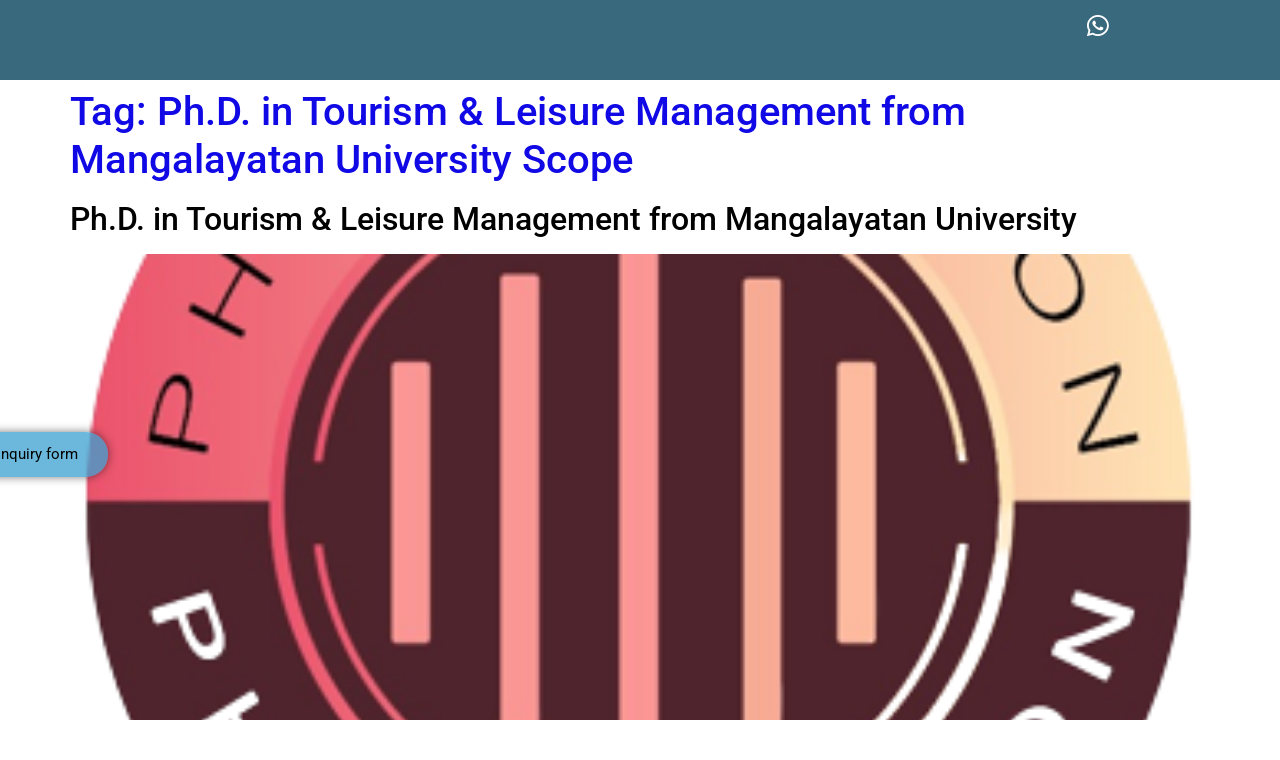

--- FILE ---
content_type: text/html; charset=UTF-8
request_url: https://ph-dadmission.com/tag/ph-d-in-tourism-leisure-management-from-mangalayatan-university-scope/
body_size: 27576
content:
<!doctype html><html lang="en-US"><head><script data-no-optimize="1">var litespeed_docref=sessionStorage.getItem("litespeed_docref");litespeed_docref&&(Object.defineProperty(document,"referrer",{get:function(){return litespeed_docref}}),sessionStorage.removeItem("litespeed_docref"));</script> <meta charset="UTF-8"><meta name="viewport" content="width=device-width, initial-scale=1"><link rel="profile" href="https://gmpg.org/xfn/11"><meta name='robots' content='index, follow, max-image-preview:large, max-snippet:-1, max-video-preview:-1' /><title>Ph.D. in Tourism &amp; Leisure Management from Mangalayatan University Scope Archives - PhD Admissions from UGC approved and NAAC Accredited Universities</title><link rel="canonical" href="https://ph-dadmission.com/tag/ph-d-in-tourism-leisure-management-from-mangalayatan-university-scope/" /><meta property="og:locale" content="en_US" /><meta property="og:type" content="article" /><meta property="og:title" content="Ph.D. in Tourism &amp; Leisure Management from Mangalayatan University Scope Archives - PhD Admissions from UGC approved and NAAC Accredited Universities" /><meta property="og:url" content="https://ph-dadmission.com/tag/ph-d-in-tourism-leisure-management-from-mangalayatan-university-scope/" /><meta property="og:site_name" content="PhD Admissions from UGC approved and NAAC Accredited Universities" /><meta name="twitter:card" content="summary_large_image" /> <script type="application/ld+json" class="yoast-schema-graph">{"@context":"https://schema.org","@graph":[{"@type":"CollectionPage","@id":"https://ph-dadmission.com/tag/ph-d-in-tourism-leisure-management-from-mangalayatan-university-scope/","url":"https://ph-dadmission.com/tag/ph-d-in-tourism-leisure-management-from-mangalayatan-university-scope/","name":"Ph.D. in Tourism &amp; Leisure Management from Mangalayatan University Scope Archives - PhD Admissions from UGC approved and NAAC Accredited Universities","isPartOf":{"@id":"https://ph-dadmission.com/#website"},"primaryImageOfPage":{"@id":"https://ph-dadmission.com/tag/ph-d-in-tourism-leisure-management-from-mangalayatan-university-scope/#primaryimage"},"image":{"@id":"https://ph-dadmission.com/tag/ph-d-in-tourism-leisure-management-from-mangalayatan-university-scope/#primaryimage"},"thumbnailUrl":"https://ph-dadmission.com/wp-content/uploads/2022/09/cropped-WhatsApp_Image_2022-09-13_at_10.25.21_PM-removebg-preview.png","breadcrumb":{"@id":"https://ph-dadmission.com/tag/ph-d-in-tourism-leisure-management-from-mangalayatan-university-scope/#breadcrumb"},"inLanguage":"en-US"},{"@type":"ImageObject","inLanguage":"en-US","@id":"https://ph-dadmission.com/tag/ph-d-in-tourism-leisure-management-from-mangalayatan-university-scope/#primaryimage","url":"https://ph-dadmission.com/wp-content/uploads/2022/09/cropped-WhatsApp_Image_2022-09-13_at_10.25.21_PM-removebg-preview.png","contentUrl":"https://ph-dadmission.com/wp-content/uploads/2022/09/cropped-WhatsApp_Image_2022-09-13_at_10.25.21_PM-removebg-preview.png","width":345,"height":344,"caption":"PhD Admission Process"},{"@type":"BreadcrumbList","@id":"https://ph-dadmission.com/tag/ph-d-in-tourism-leisure-management-from-mangalayatan-university-scope/#breadcrumb","itemListElement":[{"@type":"ListItem","position":1,"name":"Home","item":"https://ph-dadmission.com/"},{"@type":"ListItem","position":2,"name":"Ph.D. in Tourism &amp; Leisure Management from Mangalayatan University Scope"}]},{"@type":"WebSite","@id":"https://ph-dadmission.com/#website","url":"https://ph-dadmission.com/","name":"PhD Admissions from UGC approved and NAAC Accredited Universities","description":"Phd Admissions from UGC Approved and NAAC Accredited Universities","publisher":{"@id":"https://ph-dadmission.com/#organization"},"potentialAction":[{"@type":"SearchAction","target":{"@type":"EntryPoint","urlTemplate":"https://ph-dadmission.com/?s={search_term_string}"},"query-input":{"@type":"PropertyValueSpecification","valueRequired":true,"valueName":"search_term_string"}}],"inLanguage":"en-US"},{"@type":"Organization","@id":"https://ph-dadmission.com/#organization","name":"PhD Admissions from UGC approved and NAAC Accredited Universities","url":"https://ph-dadmission.com/","logo":{"@type":"ImageObject","inLanguage":"en-US","@id":"https://ph-dadmission.com/#/schema/logo/image/","url":"https://ph-dadmission.com/wp-content/uploads/2022/09/cropped-WhatsApp_Image_2022-09-13_at_10.25.21_PM-removebg-preview.png","contentUrl":"https://ph-dadmission.com/wp-content/uploads/2022/09/cropped-WhatsApp_Image_2022-09-13_at_10.25.21_PM-removebg-preview.png","width":345,"height":344,"caption":"PhD Admissions from UGC approved and NAAC Accredited Universities"},"image":{"@id":"https://ph-dadmission.com/#/schema/logo/image/"}}]}</script> <link rel='dns-prefetch' href='//www.googletagmanager.com' /><link rel="alternate" type="application/rss+xml" title="PhD Admissions from UGC approved and NAAC Accredited Universities &raquo; Feed" href="https://ph-dadmission.com/feed/" /><link rel="alternate" type="application/rss+xml" title="PhD Admissions from UGC approved and NAAC Accredited Universities &raquo; Comments Feed" href="https://ph-dadmission.com/comments/feed/" /><link rel="alternate" type="application/rss+xml" title="PhD Admissions from UGC approved and NAAC Accredited Universities &raquo; Ph.D. in Tourism &amp; Leisure Management from Mangalayatan University Scope Tag Feed" href="https://ph-dadmission.com/tag/ph-d-in-tourism-leisure-management-from-mangalayatan-university-scope/feed/" /><style id='wp-img-auto-sizes-contain-inline-css'>img:is([sizes=auto i],[sizes^="auto," i]){contain-intrinsic-size:3000px 1500px}
/*# sourceURL=wp-img-auto-sizes-contain-inline-css */</style><link data-optimized="2" rel="stylesheet" href="https://ph-dadmission.com/wp-content/litespeed/css/4688722e9f69e4d2c8e5f51700219841.css?ver=8cb0c" /><style id='global-styles-inline-css'>:root{--wp--preset--aspect-ratio--square: 1;--wp--preset--aspect-ratio--4-3: 4/3;--wp--preset--aspect-ratio--3-4: 3/4;--wp--preset--aspect-ratio--3-2: 3/2;--wp--preset--aspect-ratio--2-3: 2/3;--wp--preset--aspect-ratio--16-9: 16/9;--wp--preset--aspect-ratio--9-16: 9/16;--wp--preset--color--black: #000000;--wp--preset--color--cyan-bluish-gray: #abb8c3;--wp--preset--color--white: #ffffff;--wp--preset--color--pale-pink: #f78da7;--wp--preset--color--vivid-red: #cf2e2e;--wp--preset--color--luminous-vivid-orange: #ff6900;--wp--preset--color--luminous-vivid-amber: #fcb900;--wp--preset--color--light-green-cyan: #7bdcb5;--wp--preset--color--vivid-green-cyan: #00d084;--wp--preset--color--pale-cyan-blue: #8ed1fc;--wp--preset--color--vivid-cyan-blue: #0693e3;--wp--preset--color--vivid-purple: #9b51e0;--wp--preset--gradient--vivid-cyan-blue-to-vivid-purple: linear-gradient(135deg,rgb(6,147,227) 0%,rgb(155,81,224) 100%);--wp--preset--gradient--light-green-cyan-to-vivid-green-cyan: linear-gradient(135deg,rgb(122,220,180) 0%,rgb(0,208,130) 100%);--wp--preset--gradient--luminous-vivid-amber-to-luminous-vivid-orange: linear-gradient(135deg,rgb(252,185,0) 0%,rgb(255,105,0) 100%);--wp--preset--gradient--luminous-vivid-orange-to-vivid-red: linear-gradient(135deg,rgb(255,105,0) 0%,rgb(207,46,46) 100%);--wp--preset--gradient--very-light-gray-to-cyan-bluish-gray: linear-gradient(135deg,rgb(238,238,238) 0%,rgb(169,184,195) 100%);--wp--preset--gradient--cool-to-warm-spectrum: linear-gradient(135deg,rgb(74,234,220) 0%,rgb(151,120,209) 20%,rgb(207,42,186) 40%,rgb(238,44,130) 60%,rgb(251,105,98) 80%,rgb(254,248,76) 100%);--wp--preset--gradient--blush-light-purple: linear-gradient(135deg,rgb(255,206,236) 0%,rgb(152,150,240) 100%);--wp--preset--gradient--blush-bordeaux: linear-gradient(135deg,rgb(254,205,165) 0%,rgb(254,45,45) 50%,rgb(107,0,62) 100%);--wp--preset--gradient--luminous-dusk: linear-gradient(135deg,rgb(255,203,112) 0%,rgb(199,81,192) 50%,rgb(65,88,208) 100%);--wp--preset--gradient--pale-ocean: linear-gradient(135deg,rgb(255,245,203) 0%,rgb(182,227,212) 50%,rgb(51,167,181) 100%);--wp--preset--gradient--electric-grass: linear-gradient(135deg,rgb(202,248,128) 0%,rgb(113,206,126) 100%);--wp--preset--gradient--midnight: linear-gradient(135deg,rgb(2,3,129) 0%,rgb(40,116,252) 100%);--wp--preset--font-size--small: 13px;--wp--preset--font-size--medium: 20px;--wp--preset--font-size--large: 36px;--wp--preset--font-size--x-large: 42px;--wp--preset--spacing--20: 0.44rem;--wp--preset--spacing--30: 0.67rem;--wp--preset--spacing--40: 1rem;--wp--preset--spacing--50: 1.5rem;--wp--preset--spacing--60: 2.25rem;--wp--preset--spacing--70: 3.38rem;--wp--preset--spacing--80: 5.06rem;--wp--preset--shadow--natural: 6px 6px 9px rgba(0, 0, 0, 0.2);--wp--preset--shadow--deep: 12px 12px 50px rgba(0, 0, 0, 0.4);--wp--preset--shadow--sharp: 6px 6px 0px rgba(0, 0, 0, 0.2);--wp--preset--shadow--outlined: 6px 6px 0px -3px rgb(255, 255, 255), 6px 6px rgb(0, 0, 0);--wp--preset--shadow--crisp: 6px 6px 0px rgb(0, 0, 0);}:root { --wp--style--global--content-size: 800px;--wp--style--global--wide-size: 1200px; }:where(body) { margin: 0; }.wp-site-blocks > .alignleft { float: left; margin-right: 2em; }.wp-site-blocks > .alignright { float: right; margin-left: 2em; }.wp-site-blocks > .aligncenter { justify-content: center; margin-left: auto; margin-right: auto; }:where(.wp-site-blocks) > * { margin-block-start: 24px; margin-block-end: 0; }:where(.wp-site-blocks) > :first-child { margin-block-start: 0; }:where(.wp-site-blocks) > :last-child { margin-block-end: 0; }:root { --wp--style--block-gap: 24px; }:root :where(.is-layout-flow) > :first-child{margin-block-start: 0;}:root :where(.is-layout-flow) > :last-child{margin-block-end: 0;}:root :where(.is-layout-flow) > *{margin-block-start: 24px;margin-block-end: 0;}:root :where(.is-layout-constrained) > :first-child{margin-block-start: 0;}:root :where(.is-layout-constrained) > :last-child{margin-block-end: 0;}:root :where(.is-layout-constrained) > *{margin-block-start: 24px;margin-block-end: 0;}:root :where(.is-layout-flex){gap: 24px;}:root :where(.is-layout-grid){gap: 24px;}.is-layout-flow > .alignleft{float: left;margin-inline-start: 0;margin-inline-end: 2em;}.is-layout-flow > .alignright{float: right;margin-inline-start: 2em;margin-inline-end: 0;}.is-layout-flow > .aligncenter{margin-left: auto !important;margin-right: auto !important;}.is-layout-constrained > .alignleft{float: left;margin-inline-start: 0;margin-inline-end: 2em;}.is-layout-constrained > .alignright{float: right;margin-inline-start: 2em;margin-inline-end: 0;}.is-layout-constrained > .aligncenter{margin-left: auto !important;margin-right: auto !important;}.is-layout-constrained > :where(:not(.alignleft):not(.alignright):not(.alignfull)){max-width: var(--wp--style--global--content-size);margin-left: auto !important;margin-right: auto !important;}.is-layout-constrained > .alignwide{max-width: var(--wp--style--global--wide-size);}body .is-layout-flex{display: flex;}.is-layout-flex{flex-wrap: wrap;align-items: center;}.is-layout-flex > :is(*, div){margin: 0;}body .is-layout-grid{display: grid;}.is-layout-grid > :is(*, div){margin: 0;}body{padding-top: 0px;padding-right: 0px;padding-bottom: 0px;padding-left: 0px;}a:where(:not(.wp-element-button)){text-decoration: underline;}:root :where(.wp-element-button, .wp-block-button__link){background-color: #32373c;border-width: 0;color: #fff;font-family: inherit;font-size: inherit;font-style: inherit;font-weight: inherit;letter-spacing: inherit;line-height: inherit;padding-top: calc(0.667em + 2px);padding-right: calc(1.333em + 2px);padding-bottom: calc(0.667em + 2px);padding-left: calc(1.333em + 2px);text-decoration: none;text-transform: inherit;}.has-black-color{color: var(--wp--preset--color--black) !important;}.has-cyan-bluish-gray-color{color: var(--wp--preset--color--cyan-bluish-gray) !important;}.has-white-color{color: var(--wp--preset--color--white) !important;}.has-pale-pink-color{color: var(--wp--preset--color--pale-pink) !important;}.has-vivid-red-color{color: var(--wp--preset--color--vivid-red) !important;}.has-luminous-vivid-orange-color{color: var(--wp--preset--color--luminous-vivid-orange) !important;}.has-luminous-vivid-amber-color{color: var(--wp--preset--color--luminous-vivid-amber) !important;}.has-light-green-cyan-color{color: var(--wp--preset--color--light-green-cyan) !important;}.has-vivid-green-cyan-color{color: var(--wp--preset--color--vivid-green-cyan) !important;}.has-pale-cyan-blue-color{color: var(--wp--preset--color--pale-cyan-blue) !important;}.has-vivid-cyan-blue-color{color: var(--wp--preset--color--vivid-cyan-blue) !important;}.has-vivid-purple-color{color: var(--wp--preset--color--vivid-purple) !important;}.has-black-background-color{background-color: var(--wp--preset--color--black) !important;}.has-cyan-bluish-gray-background-color{background-color: var(--wp--preset--color--cyan-bluish-gray) !important;}.has-white-background-color{background-color: var(--wp--preset--color--white) !important;}.has-pale-pink-background-color{background-color: var(--wp--preset--color--pale-pink) !important;}.has-vivid-red-background-color{background-color: var(--wp--preset--color--vivid-red) !important;}.has-luminous-vivid-orange-background-color{background-color: var(--wp--preset--color--luminous-vivid-orange) !important;}.has-luminous-vivid-amber-background-color{background-color: var(--wp--preset--color--luminous-vivid-amber) !important;}.has-light-green-cyan-background-color{background-color: var(--wp--preset--color--light-green-cyan) !important;}.has-vivid-green-cyan-background-color{background-color: var(--wp--preset--color--vivid-green-cyan) !important;}.has-pale-cyan-blue-background-color{background-color: var(--wp--preset--color--pale-cyan-blue) !important;}.has-vivid-cyan-blue-background-color{background-color: var(--wp--preset--color--vivid-cyan-blue) !important;}.has-vivid-purple-background-color{background-color: var(--wp--preset--color--vivid-purple) !important;}.has-black-border-color{border-color: var(--wp--preset--color--black) !important;}.has-cyan-bluish-gray-border-color{border-color: var(--wp--preset--color--cyan-bluish-gray) !important;}.has-white-border-color{border-color: var(--wp--preset--color--white) !important;}.has-pale-pink-border-color{border-color: var(--wp--preset--color--pale-pink) !important;}.has-vivid-red-border-color{border-color: var(--wp--preset--color--vivid-red) !important;}.has-luminous-vivid-orange-border-color{border-color: var(--wp--preset--color--luminous-vivid-orange) !important;}.has-luminous-vivid-amber-border-color{border-color: var(--wp--preset--color--luminous-vivid-amber) !important;}.has-light-green-cyan-border-color{border-color: var(--wp--preset--color--light-green-cyan) !important;}.has-vivid-green-cyan-border-color{border-color: var(--wp--preset--color--vivid-green-cyan) !important;}.has-pale-cyan-blue-border-color{border-color: var(--wp--preset--color--pale-cyan-blue) !important;}.has-vivid-cyan-blue-border-color{border-color: var(--wp--preset--color--vivid-cyan-blue) !important;}.has-vivid-purple-border-color{border-color: var(--wp--preset--color--vivid-purple) !important;}.has-vivid-cyan-blue-to-vivid-purple-gradient-background{background: var(--wp--preset--gradient--vivid-cyan-blue-to-vivid-purple) !important;}.has-light-green-cyan-to-vivid-green-cyan-gradient-background{background: var(--wp--preset--gradient--light-green-cyan-to-vivid-green-cyan) !important;}.has-luminous-vivid-amber-to-luminous-vivid-orange-gradient-background{background: var(--wp--preset--gradient--luminous-vivid-amber-to-luminous-vivid-orange) !important;}.has-luminous-vivid-orange-to-vivid-red-gradient-background{background: var(--wp--preset--gradient--luminous-vivid-orange-to-vivid-red) !important;}.has-very-light-gray-to-cyan-bluish-gray-gradient-background{background: var(--wp--preset--gradient--very-light-gray-to-cyan-bluish-gray) !important;}.has-cool-to-warm-spectrum-gradient-background{background: var(--wp--preset--gradient--cool-to-warm-spectrum) !important;}.has-blush-light-purple-gradient-background{background: var(--wp--preset--gradient--blush-light-purple) !important;}.has-blush-bordeaux-gradient-background{background: var(--wp--preset--gradient--blush-bordeaux) !important;}.has-luminous-dusk-gradient-background{background: var(--wp--preset--gradient--luminous-dusk) !important;}.has-pale-ocean-gradient-background{background: var(--wp--preset--gradient--pale-ocean) !important;}.has-electric-grass-gradient-background{background: var(--wp--preset--gradient--electric-grass) !important;}.has-midnight-gradient-background{background: var(--wp--preset--gradient--midnight) !important;}.has-small-font-size{font-size: var(--wp--preset--font-size--small) !important;}.has-medium-font-size{font-size: var(--wp--preset--font-size--medium) !important;}.has-large-font-size{font-size: var(--wp--preset--font-size--large) !important;}.has-x-large-font-size{font-size: var(--wp--preset--font-size--x-large) !important;}
:root :where(.wp-block-pullquote){font-size: 1.5em;line-height: 1.6;}
/*# sourceURL=global-styles-inline-css */</style> <script type="litespeed/javascript" data-src="https://ph-dadmission.com/wp-includes/js/jquery/jquery.min.js" id="jquery-core-js"></script> 
 <script type="litespeed/javascript" data-src="https://www.googletagmanager.com/gtag/js?id=GT-5NRBQ3D" id="google_gtagjs-js"></script> <script id="google_gtagjs-js-after" type="litespeed/javascript">window.dataLayer=window.dataLayer||[];function gtag(){dataLayer.push(arguments)}
gtag("set","linker",{"domains":["ph-dadmission.com"]});gtag("js",new Date());gtag("set","developer_id.dZTNiMT",!0);gtag("config","GT-5NRBQ3D");window._googlesitekit=window._googlesitekit||{};window._googlesitekit.throttledEvents=[];window._googlesitekit.gtagEvent=(name,data)=>{var key=JSON.stringify({name,data});if(!!window._googlesitekit.throttledEvents[key]){return}window._googlesitekit.throttledEvents[key]=!0;setTimeout(()=>{delete window._googlesitekit.throttledEvents[key]},5);gtag("event",name,{...data,event_source:"site-kit"})}</script> <link rel="https://api.w.org/" href="https://ph-dadmission.com/wp-json/" /><link rel="alternate" title="JSON" type="application/json" href="https://ph-dadmission.com/wp-json/wp/v2/tags/4884" /><link rel="EditURI" type="application/rsd+xml" title="RSD" href="https://ph-dadmission.com/xmlrpc.php?rsd" /><meta name="generator" content="WordPress 6.9" /><meta name="keywords" content="Ph.D. in Tourism & Leisure Management from Mangalayatan University Admission Process, Ph.D. in Tourism & Leisure Management from Mangalayatan University Eligibility Criteria, Ph.D. in Tourism & Leisure Management from Mangalayatan University Highlights, Ph.D. in Tourism & Leisure Management from Mangalayatan University Syllabus, Ph.D. in Tourism & Leisure Management from Mangalayatan University Scope, Ph.D. in Tourism & Leisure Management from Mangalayatan University FAQ,"><meta name="generator" content="Site Kit by Google 1.170.0" /><meta name="google-adsense-platform-account" content="ca-host-pub-2644536267352236"><meta name="google-adsense-platform-domain" content="sitekit.withgoogle.com"><meta name="generator" content="Elementor 3.34.2; features: additional_custom_breakpoints; settings: css_print_method-external, google_font-enabled, font_display-auto"><style>.e-con.e-parent:nth-of-type(n+4):not(.e-lazyloaded):not(.e-no-lazyload),
				.e-con.e-parent:nth-of-type(n+4):not(.e-lazyloaded):not(.e-no-lazyload) * {
					background-image: none !important;
				}
				@media screen and (max-height: 1024px) {
					.e-con.e-parent:nth-of-type(n+3):not(.e-lazyloaded):not(.e-no-lazyload),
					.e-con.e-parent:nth-of-type(n+3):not(.e-lazyloaded):not(.e-no-lazyload) * {
						background-image: none !important;
					}
				}
				@media screen and (max-height: 640px) {
					.e-con.e-parent:nth-of-type(n+2):not(.e-lazyloaded):not(.e-no-lazyload),
					.e-con.e-parent:nth-of-type(n+2):not(.e-lazyloaded):not(.e-no-lazyload) * {
						background-image: none !important;
					}
				}</style><link rel="icon" href="https://ph-dadmission.com/wp-content/uploads/2022/09/cropped-cropped-WhatsApp_Image_2022-09-13_at_10.25.21_PM-removebg-preview-32x32.png" sizes="32x32" /><link rel="icon" href="https://ph-dadmission.com/wp-content/uploads/2022/09/cropped-cropped-WhatsApp_Image_2022-09-13_at_10.25.21_PM-removebg-preview-192x192.png" sizes="192x192" /><link rel="apple-touch-icon" href="https://ph-dadmission.com/wp-content/uploads/2022/09/cropped-cropped-WhatsApp_Image_2022-09-13_at_10.25.21_PM-removebg-preview-180x180.png" /><meta name="msapplication-TileImage" content="https://ph-dadmission.com/wp-content/uploads/2022/09/cropped-cropped-WhatsApp_Image_2022-09-13_at_10.25.21_PM-removebg-preview-270x270.png" /></head><body class="archive tag tag-ph-d-in-tourism-leisure-management-from-mangalayatan-university-scope tag-4884 wp-custom-logo wp-embed-responsive wp-theme-hello-elementor hello-elementor-default elementor-default elementor-kit-5"><a class="skip-link screen-reader-text" href="#content">Skip to content</a><div data-elementor-type="header" data-elementor-id="1320" class="elementor elementor-1320 elementor-location-header" data-elementor-post-type="elementor_library"><section class="elementor-section elementor-top-section elementor-element elementor-element-7692082 elementor-section-stretched elementor-section-boxed elementor-section-height-default elementor-section-height-default" data-id="7692082" data-element_type="section" data-settings="{&quot;background_background&quot;:&quot;classic&quot;,&quot;stretch_section&quot;:&quot;section-stretched&quot;}"><div class="elementor-container elementor-column-gap-default"><div class="elementor-column elementor-col-100 elementor-top-column elementor-element elementor-element-1b61f07" data-id="1b61f07" data-element_type="column"><div class="elementor-widget-wrap elementor-element-populated"><section class="elementor-section elementor-inner-section elementor-element elementor-element-2544b20 elementor-section-content-top elementor-section-boxed elementor-section-height-default elementor-section-height-default" data-id="2544b20" data-element_type="section" data-settings="{&quot;background_background&quot;:&quot;classic&quot;,&quot;sticky&quot;:&quot;top&quot;,&quot;sticky_on&quot;:[&quot;desktop&quot;,&quot;tablet&quot;,&quot;mobile&quot;],&quot;sticky_offset&quot;:0,&quot;sticky_effects_offset&quot;:0}"><div class="elementor-container elementor-column-gap-no"><div class="elementor-column elementor-col-33 elementor-inner-column elementor-element elementor-element-f381038" data-id="f381038" data-element_type="column"><div class="elementor-widget-wrap elementor-element-populated"><div class="elementor-element elementor-element-bb07090 elementor-mobile-align-center elementor-icon-list--layout-traditional elementor-list-item-link-full_width elementor-widget elementor-widget-icon-list" data-id="bb07090" data-element_type="widget" data-widget_type="icon-list.default"><div class="elementor-widget-container"><ul class="elementor-icon-list-items"><li class="elementor-icon-list-item">
<span class="elementor-icon-list-icon">
<i aria-hidden="true" class="icon icon-email"></i>						</span>
<span class="elementor-icon-list-text">info@ph-dadmission.com</span></li><li class="elementor-icon-list-item">
<span class="elementor-icon-list-icon">
<i aria-hidden="true" class="fas fa-phone-alt"></i>						</span>
<span class="elementor-icon-list-text">+91-9312650500</span></li></ul></div></div></div></div><div class="elementor-column elementor-col-33 elementor-inner-column elementor-element elementor-element-d882bb0" data-id="d882bb0" data-element_type="column"><div class="elementor-widget-wrap elementor-element-populated"><div class="elementor-element elementor-element-59b0f60 elementor-nav-menu__align-center elementor-nav-menu--stretch elementor-nav-menu--dropdown-tablet elementor-nav-menu__text-align-aside elementor-nav-menu--toggle elementor-nav-menu--burger elementor-widget elementor-widget-nav-menu" data-id="59b0f60" data-element_type="widget" data-settings="{&quot;full_width&quot;:&quot;stretch&quot;,&quot;layout&quot;:&quot;horizontal&quot;,&quot;submenu_icon&quot;:{&quot;value&quot;:&quot;&lt;i class=\&quot;fas fa-caret-down\&quot;&gt;&lt;\/i&gt;&quot;,&quot;library&quot;:&quot;fa-solid&quot;},&quot;toggle&quot;:&quot;burger&quot;}" data-widget_type="nav-menu.default"><div class="elementor-widget-container"><nav class="elementor-nav-menu--main elementor-nav-menu__container elementor-nav-menu--layout-horizontal e--pointer-underline e--animation-fade"><ul id="menu-1-59b0f60" class="elementor-nav-menu"><li class="menu-item menu-item-type-post_type menu-item-object-page menu-item-home menu-item-3373"><a href="https://ph-dadmission.com/" class="elementor-item">Home</a></li><li class="menu-item menu-item-type-post_type menu-item-object-page menu-item-1484"><a href="https://ph-dadmission.com/phd-courses/" class="elementor-item">Ph.D in Courses</a></li><li class="menu-item menu-item-type-post_type menu-item-object-page menu-item-3376"><a href="https://ph-dadmission.com/top-universities/" class="elementor-item">Top Universities</a></li><li class="menu-item menu-item-type-post_type menu-item-object-page menu-item-1289"><a href="https://ph-dadmission.com/contact/" class="elementor-item">Contact</a></li><li class="menu-item menu-item-type-post_type menu-item-object-page menu-item-1287"><a href="https://ph-dadmission.com/about-us/" class="elementor-item">About Us</a></li></ul></nav><div class="elementor-menu-toggle" role="button" tabindex="0" aria-label="Menu Toggle" aria-expanded="false">
<i aria-hidden="true" role="presentation" class="elementor-menu-toggle__icon--open eicon-menu-bar"></i><i aria-hidden="true" role="presentation" class="elementor-menu-toggle__icon--close eicon-close"></i>			<span class="elementor-screen-only">Menu</span></div><nav class="elementor-nav-menu--dropdown elementor-nav-menu__container" aria-hidden="true"><ul id="menu-2-59b0f60" class="elementor-nav-menu"><li class="menu-item menu-item-type-post_type menu-item-object-page menu-item-home menu-item-3373"><a href="https://ph-dadmission.com/" class="elementor-item" tabindex="-1">Home</a></li><li class="menu-item menu-item-type-post_type menu-item-object-page menu-item-1484"><a href="https://ph-dadmission.com/phd-courses/" class="elementor-item" tabindex="-1">Ph.D in Courses</a></li><li class="menu-item menu-item-type-post_type menu-item-object-page menu-item-3376"><a href="https://ph-dadmission.com/top-universities/" class="elementor-item" tabindex="-1">Top Universities</a></li><li class="menu-item menu-item-type-post_type menu-item-object-page menu-item-1289"><a href="https://ph-dadmission.com/contact/" class="elementor-item" tabindex="-1">Contact</a></li><li class="menu-item menu-item-type-post_type menu-item-object-page menu-item-1287"><a href="https://ph-dadmission.com/about-us/" class="elementor-item" tabindex="-1">About Us</a></li></ul></nav></div></div></div></div><div class="elementor-column elementor-col-33 elementor-inner-column elementor-element elementor-element-0d87af2" data-id="0d87af2" data-element_type="column"><div class="elementor-widget-wrap elementor-element-populated"><div class="elementor-element elementor-element-098d628 e-grid-align-right e-grid-align-mobile-center elementor-hidden-mobile elementor-shape-rounded elementor-grid-0 elementor-widget elementor-widget-social-icons" data-id="098d628" data-element_type="widget" data-widget_type="social-icons.default"><div class="elementor-widget-container"><div class="elementor-social-icons-wrapper elementor-grid" role="list">
<span class="elementor-grid-item" role="listitem">
<a class="elementor-icon elementor-social-icon elementor-social-icon-facebook elementor-repeater-item-7997c6f" href="https://www.facebook.com/WinsoftEducationTechnologies" target="_blank">
<span class="elementor-screen-only">Facebook</span>
<i aria-hidden="true" class="fab fa-facebook"></i>					</a>
</span>
<span class="elementor-grid-item" role="listitem">
<a class="elementor-icon elementor-social-icon elementor-social-icon-twitter elementor-repeater-item-871585e" href="https://twitter.com/wetinstitute" target="_blank">
<span class="elementor-screen-only">Twitter</span>
<i aria-hidden="true" class="fab fa-twitter"></i>					</a>
</span>
<span class="elementor-grid-item" role="listitem">
<a class="elementor-icon elementor-social-icon elementor-social-icon-linkedin elementor-repeater-item-7d13b50" href="https://www.linkedin.com/school/wetinstitute" target="_blank">
<span class="elementor-screen-only">Linkedin</span>
<i aria-hidden="true" class="fab fa-linkedin"></i>					</a>
</span>
<span class="elementor-grid-item" role="listitem">
<a class="elementor-icon elementor-social-icon elementor-social-icon-whatsapp elementor-repeater-item-c26ff1e" href="https://wa.me/919718707000" target="_blank">
<span class="elementor-screen-only">Whatsapp</span>
<i aria-hidden="true" class="fab fa-whatsapp"></i>					</a>
</span></div></div></div><div class="elementor-element elementor-element-54225b6 elementor-fixed elementor-widget__width-auto e-transform elementor-align-center elementor-widget elementor-widget-elementskit-button" data-id="54225b6" data-element_type="widget" data-settings="{&quot;_position&quot;:&quot;fixed&quot;,&quot;_transform_rotateZ_effect&quot;:{&quot;unit&quot;:&quot;px&quot;,&quot;size&quot;:270,&quot;sizes&quot;:[]},&quot;_transform_rotateZ_effect_tablet&quot;:{&quot;unit&quot;:&quot;deg&quot;,&quot;size&quot;:&quot;&quot;,&quot;sizes&quot;:[]},&quot;_transform_rotateZ_effect_mobile&quot;:{&quot;unit&quot;:&quot;deg&quot;,&quot;size&quot;:&quot;&quot;,&quot;sizes&quot;:[]}}" data-widget_type="elementskit-button.default"><div class="elementor-widget-container"><div class="ekit-wid-con" ><div class="ekit-btn-wraper">
<a href="https://ph-dadmission.com/contact/" class="elementskit-btn  whitespace--normal" id="">
Enquiry form				</a></div></div></div></div></div></div></div></section></div></div></div></section></div><main id="content" class="site-main"><div class="page-header"><h1 class="entry-title">Tag: <span>Ph.D. in Tourism &amp; Leisure Management from Mangalayatan University Scope</span></h1></div><div class="page-content"><article class="post"><h2 class="entry-title"><a href="https://ph-dadmission.com/ph-d-in-tourism-leisure-management-from-mangalayatan-university/">Ph.D. in Tourism &amp; Leisure Management from Mangalayatan University</a></h2><a href="https://ph-dadmission.com/ph-d-in-tourism-leisure-management-from-mangalayatan-university/"><img data-lazyloaded="1" src="[data-uri]" fetchpriority="high" width="345" height="344" data-src="https://ph-dadmission.com/wp-content/uploads/2022/09/cropped-WhatsApp_Image_2022-09-13_at_10.25.21_PM-removebg-preview.png" class="attachment-large size-large wp-post-image" alt="PhD Courses" decoding="async" data-srcset="https://ph-dadmission.com/wp-content/uploads/2022/09/cropped-WhatsApp_Image_2022-09-13_at_10.25.21_PM-removebg-preview.png 345w, https://ph-dadmission.com/wp-content/uploads/2022/09/cropped-WhatsApp_Image_2022-09-13_at_10.25.21_PM-removebg-preview-300x300.png 300w, https://ph-dadmission.com/wp-content/uploads/2022/09/cropped-WhatsApp_Image_2022-09-13_at_10.25.21_PM-removebg-preview-150x150.png 150w" data-sizes="(max-width: 345px) 100vw, 345px" /></a><p>Ph.D. in Tourism &#038; Leisure Management from Mangalayatan University: Admission Process, Eligibility Criteria, Highlights, Syllabus, Scope, FAQ. Ph.D. in Tourism &amp; Leisure Management from Mangalayatan University Overview: Tourism Planning and Development: Analyzing strategies for sustainable tourism development, destination management, and marketing. Hospitality Management: Exploring principles and practices in hotel management, event planning, and food and [&hellip;]</p></article></div></main><div data-elementor-type="footer" data-elementor-id="3637" class="elementor elementor-3637 elementor-location-footer" data-elementor-post-type="elementor_library"><section class="elementor-section elementor-top-section elementor-element elementor-element-641a6ac5 elementor-section-boxed elementor-section-height-default elementor-section-height-default" data-id="641a6ac5" data-element_type="section" data-settings="{&quot;background_background&quot;:&quot;classic&quot;}"><div class="elementor-container elementor-column-gap-no"><div class="elementor-column elementor-col-100 elementor-top-column elementor-element elementor-element-2507a8a8" data-id="2507a8a8" data-element_type="column"><div class="elementor-widget-wrap elementor-element-populated"><div class="elementor-element elementor-element-7bc4259a elementor-widget elementor-widget-heading" data-id="7bc4259a" data-element_type="widget" data-widget_type="heading.default"><div class="elementor-widget-container"><h4 class="elementor-heading-title elementor-size-default">Whar Our Students Say</h4></div></div><div class="elementor-element elementor-element-6befb125 elementor-widget elementor-widget-heading" data-id="6befb125" data-element_type="widget" data-widget_type="heading.default"><div class="elementor-widget-container"><h2 class="elementor-heading-title elementor-size-default">Testimonials</h2></div></div><section class="elementor-section elementor-inner-section elementor-element elementor-element-21cf2466 elementor-section-boxed elementor-section-height-default elementor-section-height-default" data-id="21cf2466" data-element_type="section"><div class="elementor-container elementor-column-gap-default"><div class="elementor-column elementor-col-50 elementor-inner-column elementor-element elementor-element-43d7c48a" data-id="43d7c48a" data-element_type="column" data-settings="{&quot;background_background&quot;:&quot;classic&quot;}"><div class="elementor-widget-wrap elementor-element-populated"><div class="elementor-element elementor-element-2abbc854 elementor-widget elementor-widget-heading" data-id="2abbc854" data-element_type="widget" data-widget_type="heading.default"><div class="elementor-widget-container"><h4 class="elementor-heading-title elementor-size-default">Government Teacher</h4></div></div><div class="elementor-element elementor-element-252fd147 elementor-vertical-align-top elementor-widget elementor-widget-image-box" data-id="252fd147" data-element_type="widget" data-widget_type="image-box.default"><div class="elementor-widget-container"><div class="elementor-image-box-wrapper"><div class="elementor-image-box-content"><h3 class="elementor-image-box-title">Satya Shree</h3><p class="elementor-image-box-description"><b>"Supportive and Insightful"</b><br> I just wanted to pass on some formal feedback of my tutor, David. He was absolutely fantastic throughout the entire length of my study- prompt to reply to my questions, and always with detailed answers to help me further my understanding of the course work.</p></div></div></div></div></div></div><div class="elementor-column elementor-col-50 elementor-inner-column elementor-element elementor-element-32578ec" data-id="32578ec" data-element_type="column" data-settings="{&quot;background_background&quot;:&quot;classic&quot;}"><div class="elementor-widget-wrap elementor-element-populated"><div class="elementor-element elementor-element-60077b49 elementor-widget elementor-widget-heading" data-id="60077b49" data-element_type="widget" data-widget_type="heading.default"><div class="elementor-widget-container"><h4 class="elementor-heading-title elementor-size-default">Interior Designer</h4></div></div><div class="elementor-element elementor-element-443aab8 elementor-vertical-align-top elementor-widget elementor-widget-image-box" data-id="443aab8" data-element_type="widget" data-widget_type="image-box.default"><div class="elementor-widget-container"><div class="elementor-image-box-wrapper"><div class="elementor-image-box-content"><h3 class="elementor-image-box-title">Jhanvee Sharma</h3><p class="elementor-image-box-description"><b>A very flexible and informative learning experience </b><br>
WET allowed me an opportunity to further my education in a subject I would have had to go to university for. I appreciate the flexibility that WET has shown without sacrificing excellence…. WET has helped me feel comfortable researching, documenting and discussing any given topic.</p></div></div></div></div></div></div></div></section><section class="elementor-section elementor-inner-section elementor-element elementor-element-31c328ec elementor-section-boxed elementor-section-height-default elementor-section-height-default" data-id="31c328ec" data-element_type="section"><div class="elementor-container elementor-column-gap-default"><div class="elementor-column elementor-col-50 elementor-inner-column elementor-element elementor-element-2a0fb151" data-id="2a0fb151" data-element_type="column" data-settings="{&quot;background_background&quot;:&quot;classic&quot;}"><div class="elementor-widget-wrap elementor-element-populated"><div class="elementor-element elementor-element-5c083acf elementor-widget elementor-widget-heading" data-id="5c083acf" data-element_type="widget" data-widget_type="heading.default"><div class="elementor-widget-container"><h4 class="elementor-heading-title elementor-size-default">Architect</h4></div></div><div class="elementor-element elementor-element-113350a8 elementor-vertical-align-top elementor-widget elementor-widget-image-box" data-id="113350a8" data-element_type="widget" data-widget_type="image-box.default"><div class="elementor-widget-container"><div class="elementor-image-box-wrapper"><div class="elementor-image-box-content"><h3 class="elementor-image-box-title">Bikash Hazarika</h3><p class="elementor-image-box-description">I wasn’t able to leave my full time job to study so distance learning suited me best. I was able to set my own timetable and submit assessments around my own commitments. Had it not been for the flexible nature of the course I would not been able complete my studies!</p></div></div></div></div></div></div><div class="elementor-column elementor-col-50 elementor-inner-column elementor-element elementor-element-6a9f005c" data-id="6a9f005c" data-element_type="column" data-settings="{&quot;background_background&quot;:&quot;classic&quot;}"><div class="elementor-widget-wrap elementor-element-populated"><div class="elementor-element elementor-element-1938598f elementor-widget elementor-widget-heading" data-id="1938598f" data-element_type="widget" data-widget_type="heading.default"><div class="elementor-widget-container"><h4 class="elementor-heading-title elementor-size-default">Pharmacist</h4></div></div><div class="elementor-element elementor-element-67a6a6e elementor-vertical-align-top elementor-widget elementor-widget-image-box" data-id="67a6a6e" data-element_type="widget" data-widget_type="image-box.default"><div class="elementor-widget-container"><div class="elementor-image-box-wrapper"><div class="elementor-image-box-content"><h3 class="elementor-image-box-title">Preetam</h3><p class="elementor-image-box-description">To be honest you cannot beat the services or the people that I have dealt with. I loved the business management course. I rely on what I have learnt in my course often.</p></div></div></div></div></div></div></div></section></div></div></div></section><section class="elementor-section elementor-top-section elementor-element elementor-element-2d056784 elementor-section-boxed elementor-section-height-default elementor-section-height-default" data-id="2d056784" data-element_type="section" data-settings="{&quot;background_background&quot;:&quot;classic&quot;}"><div class="elementor-container elementor-column-gap-no"><div class="elementor-column elementor-col-50 elementor-top-column elementor-element elementor-element-38c74dec" data-id="38c74dec" data-element_type="column" data-settings="{&quot;background_background&quot;:&quot;classic&quot;}"><div class="elementor-widget-wrap elementor-element-populated"><div class="elementor-element elementor-element-695f92b0 elementor-widget elementor-widget-heading" data-id="695f92b0" data-element_type="widget" data-widget_type="heading.default"><div class="elementor-widget-container"><h2 class="elementor-heading-title elementor-size-default">Request a Quote</h2></div></div><div class="elementor-element elementor-element-18e1dc5 elementor-widget-divider--view-line elementor-widget elementor-widget-divider" data-id="18e1dc5" data-element_type="widget" data-widget_type="divider.default"><div class="elementor-widget-container"><div class="elementor-divider">
<span class="elementor-divider-separator">
</span></div></div></div><div class="elementor-element elementor-element-6fc14ac6 elementor-widget elementor-widget-text-editor" data-id="6fc14ac6" data-element_type="widget" data-widget_type="text-editor.default"><div class="elementor-widget-container"><p>Learn and Grow with us</p></div></div><div class="elementor-element elementor-element-d066815 elementor-widget elementor-widget-shortcode" data-id="d066815" data-element_type="widget" data-widget_type="shortcode.default"><div class="elementor-widget-container"><div class="elementor-shortcode"><style id="wpforms-css-vars-55178">#wpforms-55178 {
				
			}</style><div class="wpforms-container wpforms-container-full wpforms-render-modern" id="wpforms-55178"><form id="wpforms-form-55178" class="wpforms-validate wpforms-form wpforms-ajax-form" data-formid="55178" method="post" enctype="multipart/form-data" action="/tag/ph-d-in-tourism-leisure-management-from-mangalayatan-university-scope/" data-token="5647bbba00d3d91ad605817d3981b5e9" data-token-time="1769340598"><noscript class="wpforms-error-noscript">Please enable JavaScript in your browser to complete this form.</noscript><div id="wpforms-error-noscript" style="display: none;">Please enable JavaScript in your browser to complete this form.</div><div class="wpforms-field-container"><div id="wpforms-55178-field_2-container"
class="wpforms-field wpforms-field-text"
data-field-type="text"
data-field-id="2"
>
<label class="wpforms-field-label" for="wpforms-55178-field_2" >* Contact Name</label>
<input type="text" id="wpforms-55178-field_2" class="wpforms-field-medium" name="wpforms[fields][2]" ></div><div id="wpforms-55178-field_1-container" class="wpforms-field wpforms-field-name" data-field-id="1"><label class="wpforms-field-label" for="wpforms-55178-field_1">Name <span class="wpforms-required-label" aria-hidden="true">*</span></label><input type="text" id="wpforms-55178-field_1" class="wpforms-field-medium wpforms-field-required" name="wpforms[fields][1]" aria-errormessage="wpforms-55178-field_1-error" required></div><div id="wpforms-55178-field_6-container" class="wpforms-field wpforms-field-number" data-field-id="6"><label class="wpforms-field-label" for="wpforms-55178-field_6">Contact Number *</label><input type="number" id="wpforms-55178-field_6" class="wpforms-field-medium" name="wpforms[fields][6]" step="any" aria-errormessage="wpforms-55178-field_6-error" ></div><div id="wpforms-55178-field_3-container" class="wpforms-field wpforms-field-email" data-field-id="3"><label class="wpforms-field-label" for="wpforms-55178-field_3">Email <span class="wpforms-required-label" aria-hidden="true">*</span></label><input type="email" id="wpforms-55178-field_3" class="wpforms-field-medium wpforms-field-required" name="wpforms[fields][3]" spellcheck="false" aria-errormessage="wpforms-55178-field_3-error" required></div><div id="wpforms-55178-field_7-container" class="wpforms-field wpforms-field-text" data-field-id="7"><label class="wpforms-field-label" for="wpforms-55178-field_7">PhD Subject *</label><input type="text" id="wpforms-55178-field_7" class="wpforms-field-medium" name="wpforms[fields][7]" aria-errormessage="wpforms-55178-field_7-error" ></div><script type="litespeed/javascript">(function(){const style=document.createElement('style');style.appendChild(document.createTextNode('#wpforms-55178-field_2-container { position: absolute !important; overflow: hidden !important; display: inline !important; height: 1px !important; width: 1px !important; z-index: -1000 !important; padding: 0 !important; } #wpforms-55178-field_2-container input { visibility: hidden; } #wpforms-conversational-form-page #wpforms-55178-field_2-container label { counter-increment: none; }'));document.head.appendChild(style);document.currentScript?.remove()})()</script></div><div class="wpforms-submit-container" ><input type="hidden" name="wpforms[id]" value="55178"><input type="hidden" name="page_title" value="Ph.D. in Tourism &amp; Leisure Management from Mangalayatan University Scope"><input type="hidden" name="page_url" value="https://ph-dadmission.com/tag/ph-d-in-tourism-leisure-management-from-mangalayatan-university-scope/"><input type="hidden" name="url_referer" value=""><button type="submit" name="wpforms[submit]" id="wpforms-submit-55178" class="wpforms-submit" data-alt-text="Sending..." data-submit-text="Submit" aria-live="assertive" value="wpforms-submit">Submit</button><img data-lazyloaded="1" src="[data-uri]" data-src="https://ph-dadmission.com/wp-content/plugins/wpforms-lite/assets/images/submit-spin.svg" class="wpforms-submit-spinner" style="display: none;" width="26" height="26" alt="Loading"></div></form></div></div></div></div></div></div><div class="elementor-column elementor-col-50 elementor-top-column elementor-element elementor-element-653d3e63" data-id="653d3e63" data-element_type="column"><div class="elementor-widget-wrap elementor-element-populated"><div class="elementor-element elementor-element-2d446c70 elementor-widget elementor-widget-heading" data-id="2d446c70" data-element_type="widget" data-widget_type="heading.default"><div class="elementor-widget-container"><h4 class="elementor-heading-title elementor-size-default">Learn More From</h4></div></div><div class="elementor-element elementor-element-bc03d28 elementor-widget elementor-widget-heading" data-id="bc03d28" data-element_type="widget" data-widget_type="heading.default"><div class="elementor-widget-container"><h2 class="elementor-heading-title elementor-size-default">Frequently Asked Questions</h2></div></div><div class="elementor-element elementor-element-5ab8ef0 elementor-widget elementor-widget-accordion" data-id="5ab8ef0" data-element_type="widget" data-widget_type="accordion.default"><div class="elementor-widget-container"><div class="elementor-accordion"><div class="elementor-accordion-item"><div id="elementor-tab-title-9511" class="elementor-tab-title" data-tab="1" role="button" aria-controls="elementor-tab-content-9511" aria-expanded="false">
<span class="elementor-accordion-icon elementor-accordion-icon-right" aria-hidden="true">
<span class="elementor-accordion-icon-closed"><i class="fas fa-plus"></i></span>
<span class="elementor-accordion-icon-opened"><i class="fas fa-minus"></i></span>
</span>
<a class="elementor-accordion-title" tabindex="0">1. What is Eligibility for Phd ?</a></div><div id="elementor-tab-content-9511" class="elementor-tab-content elementor-clearfix" data-tab="1" role="region" aria-labelledby="elementor-tab-title-9511"><p>To get Admission in Phd, one should have more than 50% in Post Graduation </p></div></div><div class="elementor-accordion-item"><div id="elementor-tab-title-9512" class="elementor-tab-title" data-tab="2" role="button" aria-controls="elementor-tab-content-9512" aria-expanded="false">
<span class="elementor-accordion-icon elementor-accordion-icon-right" aria-hidden="true">
<span class="elementor-accordion-icon-closed"><i class="fas fa-plus"></i></span>
<span class="elementor-accordion-icon-opened"><i class="fas fa-minus"></i></span>
</span>
<a class="elementor-accordion-title" tabindex="0">2. Admission Process for Phd</a></div><div id="elementor-tab-content-9512" class="elementor-tab-content elementor-clearfix" data-tab="2" role="region" aria-labelledby="elementor-tab-title-9512"><p>Student can enroll in Phd if they have cleared UGC NET Exam or they can appear for University Entrance Exam</p></div></div><div class="elementor-accordion-item"><div id="elementor-tab-title-9513" class="elementor-tab-title" data-tab="3" role="button" aria-controls="elementor-tab-content-9513" aria-expanded="false">
<span class="elementor-accordion-icon elementor-accordion-icon-right" aria-hidden="true">
<span class="elementor-accordion-icon-closed"><i class="fas fa-plus"></i></span>
<span class="elementor-accordion-icon-opened"><i class="fas fa-minus"></i></span>
</span>
<a class="elementor-accordion-title" tabindex="0">3. Is NET Exam is mandatory for PhD?</a></div><div id="elementor-tab-content-9513" class="elementor-tab-content elementor-clearfix" data-tab="3" role="region" aria-labelledby="elementor-tab-title-9513"><p>No, NET exam is not mandatory for PhD.</p></div></div><div class="elementor-accordion-item"><div id="elementor-tab-title-9514" class="elementor-tab-title" data-tab="4" role="button" aria-controls="elementor-tab-content-9514" aria-expanded="false">
<span class="elementor-accordion-icon elementor-accordion-icon-right" aria-hidden="true">
<span class="elementor-accordion-icon-closed"><i class="fas fa-plus"></i></span>
<span class="elementor-accordion-icon-opened"><i class="fas fa-minus"></i></span>
</span>
<a class="elementor-accordion-title" tabindex="0">4. Is CRSU government University ?</a></div><div id="elementor-tab-content-9514" class="elementor-tab-content elementor-clearfix" data-tab="4" role="region" aria-labelledby="elementor-tab-title-9514"><p>Yes CRSU, Jind is State Government University established in 2014.</p></div></div></div></div></div></div></div></div></section><section class="elementor-section elementor-top-section elementor-element elementor-element-70d79736 elementor-section-content-middle elementor-section-boxed elementor-section-height-default elementor-section-height-default" data-id="70d79736" data-element_type="section" data-settings="{&quot;background_background&quot;:&quot;classic&quot;}"><div class="elementor-container elementor-column-gap-no"><div class="elementor-column elementor-col-66 elementor-top-column elementor-element elementor-element-43a3af9d" data-id="43a3af9d" data-element_type="column"><div class="elementor-widget-wrap elementor-element-populated"><div class="elementor-element elementor-element-14947983 elementor-widget-divider--view-line elementor-widget elementor-widget-divider" data-id="14947983" data-element_type="widget" data-widget_type="divider.default"><div class="elementor-widget-container"><div class="elementor-divider">
<span class="elementor-divider-separator">
</span></div></div></div><div class="elementor-element elementor-element-1d8fd450 elementor-widget elementor-widget-heading" data-id="1d8fd450" data-element_type="widget" data-widget_type="heading.default"><div class="elementor-widget-container"><h2 class="elementor-heading-title elementor-size-default">Feel Free To Call US</h2></div></div><div class="elementor-element elementor-element-6ae9c197 elementor-widget elementor-widget-text-editor" data-id="6ae9c197" data-element_type="widget" data-widget_type="text-editor.default"><div class="elementor-widget-container"><p>For any Course or Career related enquiry, feel free to call us .<br />24*7 support Available.</p></div></div></div></div><div class="elementor-column elementor-col-33 elementor-top-column elementor-element elementor-element-28833e25" data-id="28833e25" data-element_type="column"><div class="elementor-widget-wrap elementor-element-populated"><div class="elementor-element elementor-element-701a78a1 elementor-align-justify elementor-mobile-align-justify elementor-widget elementor-widget-button" data-id="701a78a1" data-element_type="widget" data-widget_type="button.default"><div class="elementor-widget-container"><div class="elementor-button-wrapper">
<a class="elementor-button elementor-button-link elementor-size-sm" href="tel:+919718707000">
<span class="elementor-button-content-wrapper">
<span class="elementor-button-text">Call To Action</span>
</span>
</a></div></div></div></div></div></div></section><section class="elementor-section elementor-top-section elementor-element elementor-element-1b2fba60 elementor-section-full_width elementor-section-height-default elementor-section-height-default" data-id="1b2fba60" data-element_type="section" data-settings="{&quot;background_background&quot;:&quot;classic&quot;}"><div class="elementor-container elementor-column-gap-default"><div class="elementor-column elementor-col-100 elementor-top-column elementor-element elementor-element-5fa98c76" data-id="5fa98c76" data-element_type="column"><div class="elementor-widget-wrap elementor-element-populated"><section class="elementor-section elementor-inner-section elementor-element elementor-element-6ebc43b4 elementor-section-boxed elementor-section-height-default elementor-section-height-default" data-id="6ebc43b4" data-element_type="section"><div class="elementor-container elementor-column-gap-default"><div class="elementor-column elementor-col-25 elementor-inner-column elementor-element elementor-element-185742b1" data-id="185742b1" data-element_type="column"><div class="elementor-widget-wrap elementor-element-populated"><div class="elementor-element elementor-element-320c373e elementor-widget elementor-widget-image" data-id="320c373e" data-element_type="widget" data-widget_type="image.default"><div class="elementor-widget-container">
<a href="https://ph-dadmission.com">
<img data-lazyloaded="1" src="[data-uri]" width="512" height="512" data-src="https://ph-dadmission.com/wp-content/uploads/2022/09/cropped-cropped-WhatsApp_Image_2022-09-13_at_10.25.21_PM-removebg-preview.png" class="attachment-large size-large wp-image-1310" alt="" data-srcset="https://ph-dadmission.com/wp-content/uploads/2022/09/cropped-cropped-WhatsApp_Image_2022-09-13_at_10.25.21_PM-removebg-preview.png 512w, https://ph-dadmission.com/wp-content/uploads/2022/09/cropped-cropped-WhatsApp_Image_2022-09-13_at_10.25.21_PM-removebg-preview-300x300.png 300w, https://ph-dadmission.com/wp-content/uploads/2022/09/cropped-cropped-WhatsApp_Image_2022-09-13_at_10.25.21_PM-removebg-preview-150x150.png 150w, https://ph-dadmission.com/wp-content/uploads/2022/09/cropped-cropped-WhatsApp_Image_2022-09-13_at_10.25.21_PM-removebg-preview-270x270.png 270w, https://ph-dadmission.com/wp-content/uploads/2022/09/cropped-cropped-WhatsApp_Image_2022-09-13_at_10.25.21_PM-removebg-preview-192x192.png 192w, https://ph-dadmission.com/wp-content/uploads/2022/09/cropped-cropped-WhatsApp_Image_2022-09-13_at_10.25.21_PM-removebg-preview-180x180.png 180w, https://ph-dadmission.com/wp-content/uploads/2022/09/cropped-cropped-WhatsApp_Image_2022-09-13_at_10.25.21_PM-removebg-preview-32x32.png 32w" data-sizes="(max-width: 512px) 100vw, 512px" />								</a></div></div></div></div><div class="elementor-column elementor-col-25 elementor-inner-column elementor-element elementor-element-7c6f6549" data-id="7c6f6549" data-element_type="column"><div class="elementor-widget-wrap elementor-element-populated"><div class="elementor-element elementor-element-19405d5e elementor-widget elementor-widget-heading" data-id="19405d5e" data-element_type="widget" data-widget_type="heading.default"><div class="elementor-widget-container"><h2 class="elementor-heading-title elementor-size-default">Top University's</h2></div></div><div class="elementor-element elementor-element-1fde949c elementor-widget-mobile__width-auto elementor-icon-list--layout-traditional elementor-list-item-link-full_width elementor-widget elementor-widget-icon-list" data-id="1fde949c" data-element_type="widget" data-widget_type="icon-list.default"><div class="elementor-widget-container"><ul class="elementor-icon-list-items"><li class="elementor-icon-list-item">
<a href="https://ph-dadmission.com/asian-international-university/" target="_blank"><span class="elementor-icon-list-icon">
<i aria-hidden="true" class="fas fa-arrow-right"></i>						</span>
<span class="elementor-icon-list-text">Asian International University</span>
</a></li><li class="elementor-icon-list-item">
<a href="https://ph-dadmission.com/amity-university/" target="_blank"><span class="elementor-icon-list-icon">
<i aria-hidden="true" class="fas fa-arrow-right"></i>						</span>
<span class="elementor-icon-list-text">Amity University</span>
</a></li><li class="elementor-icon-list-item">
<a href="https://ph-dadmission.com/mangalayatan-university/" target="_blank"><span class="elementor-icon-list-icon">
<i aria-hidden="true" class="fas fa-arrow-right"></i>						</span>
<span class="elementor-icon-list-text">Mangalayatan University</span>
</a></li><li class="elementor-icon-list-item">
<a href="https://ph-dadmission.com/glocal-university/" target="_blank"><span class="elementor-icon-list-icon">
<i aria-hidden="true" class="fas fa-arrow-right"></i>						</span>
<span class="elementor-icon-list-text">Glocal University</span>
</a></li><li class="elementor-icon-list-item">
<a href="https://ph-dadmission.com/monad-university/" target="_blank"><span class="elementor-icon-list-icon">
<i aria-hidden="true" class="fas fa-arrow-right"></i>						</span>
<span class="elementor-icon-list-text">Monad University</span>
</a></li><li class="elementor-icon-list-item">
<a href="https://ph-dadmission.com/dr-k-n-modi-university/" target="_blank"><span class="elementor-icon-list-icon">
<i aria-hidden="true" class="fas fa-arrow-right"></i>						</span>
<span class="elementor-icon-list-text">Dr K. N. Modi University</span>
</a></li><li class="elementor-icon-list-item">
<a href="https://ph-dadmission.com/kalinga-university/" target="_blank"><span class="elementor-icon-list-icon">
<i aria-hidden="true" class="fas fa-arrow-right"></i>						</span>
<span class="elementor-icon-list-text">Kalinga University</span>
</a></li></ul></div></div></div></div><div class="elementor-column elementor-col-25 elementor-inner-column elementor-element elementor-element-2abc765e" data-id="2abc765e" data-element_type="column"><div class="elementor-widget-wrap elementor-element-populated"><div class="elementor-element elementor-element-7141adc7 elementor-widget elementor-widget-heading" data-id="7141adc7" data-element_type="widget" data-widget_type="heading.default"><div class="elementor-widget-container"><h2 class="elementor-heading-title elementor-size-default">Top University's</h2></div></div><div class="elementor-element elementor-element-77275d60 elementor-widget-mobile__width-auto elementor-icon-list--layout-traditional elementor-list-item-link-full_width elementor-widget elementor-widget-icon-list" data-id="77275d60" data-element_type="widget" data-widget_type="icon-list.default"><div class="elementor-widget-container"><ul class="elementor-icon-list-items"><li class="elementor-icon-list-item">
<a href="https://ph-dadmission.com/sikkim-skill-university/" target="_blank"><span class="elementor-icon-list-icon">
<i aria-hidden="true" class="fas fa-arrow-right"></i>						</span>
<span class="elementor-icon-list-text">Sikkim Skill University</span>
</a></li><li class="elementor-icon-list-item">
<a href="https://ph-dadmission.com/chandigarh-university/" target="_blank"><span class="elementor-icon-list-icon">
<i aria-hidden="true" class="fas fa-arrow-right"></i>						</span>
<span class="elementor-icon-list-text">Chandigarh University</span>
</a></li><li class="elementor-icon-list-item">
<a href="https://ph-dadmission.com/lovely-professional-university/" target="_blank"><span class="elementor-icon-list-icon">
<i aria-hidden="true" class="fas fa-arrow-right"></i>						</span>
<span class="elementor-icon-list-text">Lovely Professional University</span>
</a></li><li class="elementor-icon-list-item">
<a href="https://ph-dadmission.com" target="_blank"><span class="elementor-icon-list-icon">
<i aria-hidden="true" class="fas fa-arrow-right"></i>						</span>
<span class="elementor-icon-list-text">PhD Admissions</span>
</a></li><li class="elementor-icon-list-item">
<a href="https://ph-dadmission.com/swami-vivekanand-subharti-university/" target="_blank"><span class="elementor-icon-list-icon">
<i aria-hidden="true" class="fas fa-arrow-right"></i>						</span>
<span class="elementor-icon-list-text">S.V.S. University</span>
</a></li><li class="elementor-icon-list-item">
<a href="https://ph-dadmission.com/suresh-gyan-vihar-university/" target="_blank"><span class="elementor-icon-list-icon">
<i aria-hidden="true" class="fas fa-arrow-right"></i>						</span>
<span class="elementor-icon-list-text">S.G.V. University</span>
</a></li><li class="elementor-icon-list-item">
<a href="https://ph-dadmission.com/maharshi-dayanand-university/" target="_blank"><span class="elementor-icon-list-icon">
<i aria-hidden="true" class="fas fa-arrow-right"></i>						</span>
<span class="elementor-icon-list-text">Maharshi Dayanand University</span>
</a></li></ul></div></div></div></div><div class="elementor-column elementor-col-25 elementor-inner-column elementor-element elementor-element-763710cf" data-id="763710cf" data-element_type="column"><div class="elementor-widget-wrap elementor-element-populated"><div class="elementor-element elementor-element-7139b748 elementor-widget elementor-widget-heading" data-id="7139b748" data-element_type="widget" data-widget_type="heading.default"><div class="elementor-widget-container"><h2 class="elementor-heading-title elementor-size-default">Top University's</h2></div></div><div class="elementor-element elementor-element-56147e97 elementor-widget-mobile__width-auto elementor-widget__width-initial elementor-icon-list--layout-traditional elementor-list-item-link-full_width elementor-widget elementor-widget-icon-list" data-id="56147e97" data-element_type="widget" data-widget_type="icon-list.default"><div class="elementor-widget-container"><ul class="elementor-icon-list-items"><li class="elementor-icon-list-item">
<a href="https://ph-dadmission.com/maharishi-university/" target="_blank"><span class="elementor-icon-list-icon">
<i aria-hidden="true" class="fas fa-arrow-right"></i>						</span>
<span class="elementor-icon-list-text">Maharishi University</span>
</a></li><li class="elementor-icon-list-item">
<a href="https://ph-dadmission.com/srm-university/" target="_blank"><span class="elementor-icon-list-icon">
<i aria-hidden="true" class="fas fa-arrow-right"></i>						</span>
<span class="elementor-icon-list-text">S.R.M. University</span>
</a></li><li class="elementor-icon-list-item">
<a href="https://ph-dadmission.com/galgotias-university/" target="_blank"><span class="elementor-icon-list-icon">
<i aria-hidden="true" class="fas fa-arrow-right"></i>						</span>
<span class="elementor-icon-list-text">Galgotias University</span>
</a></li><li class="elementor-icon-list-item">
<a href="https://ph-dadmission.com/chaudhary-charan-singh-university/" target="_blank"><span class="elementor-icon-list-icon">
<i aria-hidden="true" class="fas fa-arrow-right"></i>						</span>
<span class="elementor-icon-list-text">Chaudhary Charan Singh University</span>
</a></li><li class="elementor-icon-list-item">
<a href="https://ph-dadmission.com/desh-bhagat-university/" target="_blank"><span class="elementor-icon-list-icon">
<i aria-hidden="true" class="fas fa-arrow-right"></i>						</span>
<span class="elementor-icon-list-text">Desh Bhagat University</span>
</a></li><li class="elementor-icon-list-item">
<a href="https://ph-dadmission.com/shri-venkateshwara-university/" target="_blank"><span class="elementor-icon-list-icon">
<i aria-hidden="true" class="fas fa-arrow-right"></i>						</span>
<span class="elementor-icon-list-text">Shri Venkateshwara University</span>
</a></li><li class="elementor-icon-list-item">
<a href="https://ph-dadmission.com/sunrise-university/" target="_blank"><span class="elementor-icon-list-icon">
<i aria-hidden="true" class="fas fa-arrow-right"></i>						</span>
<span class="elementor-icon-list-text">Sunrise University</span>
</a></li></ul></div></div></div></div></div></section></div></div></div></section><section class="elementor-section elementor-top-section elementor-element elementor-element-2fe42763 elementor-section-boxed elementor-section-height-default elementor-section-height-default" data-id="2fe42763" data-element_type="section" data-settings="{&quot;background_background&quot;:&quot;classic&quot;}"><div class="elementor-container elementor-column-gap-no"><div class="elementor-column elementor-col-50 elementor-top-column elementor-element elementor-element-43c693d1" data-id="43c693d1" data-element_type="column"><div class="elementor-widget-wrap elementor-element-populated"><div class="elementor-element elementor-element-c3adff2 elementor-widget elementor-widget-text-editor" data-id="c3adff2" data-element_type="widget" data-widget_type="text-editor.default"><div class="elementor-widget-container"><p>Copyright © 2026 PhD Admissions</p></div></div></div></div><div class="elementor-column elementor-col-50 elementor-top-column elementor-element elementor-element-4d74867d" data-id="4d74867d" data-element_type="column"><div class="elementor-widget-wrap elementor-element-populated"><div class="elementor-element elementor-element-eec82f5 elementor-widget elementor-widget-text-editor" data-id="eec82f5" data-element_type="widget" data-widget_type="text-editor.default"><div class="elementor-widget-container"><p>Powered By <a href="https://wetdigitalindia.com">WET DIGITAL INDIA</a></p></div></div></div></div></div></section><section class="elementor-section elementor-top-section elementor-element elementor-element-83b29fe elementor-section-full_width elementor-hidden-mobile elementor-section-height-default elementor-section-height-default" data-id="83b29fe" data-element_type="section" data-settings="{&quot;background_background&quot;:&quot;classic&quot;,&quot;sticky&quot;:&quot;bottom&quot;,&quot;sticky_on&quot;:[&quot;desktop&quot;,&quot;tablet&quot;,&quot;mobile&quot;],&quot;sticky_offset&quot;:0,&quot;sticky_effects_offset&quot;:0}"><div class="elementor-container elementor-column-gap-default"><div class="elementor-column elementor-col-20 elementor-top-column elementor-element elementor-element-38c3069b" data-id="38c3069b" data-element_type="column"><div class="elementor-widget-wrap elementor-element-populated"><div class="elementor-element elementor-element-39f6c47e elementor-align-center elementor-widget elementor-widget-button" data-id="39f6c47e" data-element_type="widget" data-widget_type="button.default"><div class="elementor-widget-container"><div class="elementor-button-wrapper">
<a class="elementor-button elementor-button-link elementor-size-sm elementor-animation-float" href="https://ph-dadmission.com/">
<span class="elementor-button-content-wrapper">
<span class="elementor-button-icon">
<i aria-hidden="true" class="fas fa-home"></i>			</span>
<span class="elementor-button-text">Home</span>
</span>
</a></div></div></div></div></div><div class="elementor-column elementor-col-20 elementor-top-column elementor-element elementor-element-5eed9ef9" data-id="5eed9ef9" data-element_type="column"><div class="elementor-widget-wrap elementor-element-populated"><div class="elementor-element elementor-element-31df50b1 elementor-align-center elementor-widget elementor-widget-button" data-id="31df50b1" data-element_type="widget" data-widget_type="button.default"><div class="elementor-widget-container"><div class="elementor-button-wrapper">
<a class="elementor-button elementor-button-link elementor-size-sm elementor-animation-float" href="https://ph-dadmission.com/contact/" target="_blank">
<span class="elementor-button-content-wrapper">
<span class="elementor-button-icon">
<i aria-hidden="true" class="far fa-hand-paper"></i>			</span>
<span class="elementor-button-text">Apply for Phd</span>
</span>
</a></div></div></div></div></div><div class="elementor-column elementor-col-20 elementor-top-column elementor-element elementor-element-3ae22e0f" data-id="3ae22e0f" data-element_type="column"><div class="elementor-widget-wrap elementor-element-populated"><div class="elementor-element elementor-element-4795c562 elementor-align-center elementor-widget elementor-widget-button" data-id="4795c562" data-element_type="widget" data-widget_type="button.default"><div class="elementor-widget-container"><div class="elementor-button-wrapper">
<a class="elementor-button elementor-button-link elementor-size-sm elementor-animation-float" href="https://ph-dadmission.com/contact/" target="_blank">
<span class="elementor-button-content-wrapper">
<span class="elementor-button-icon">
<i aria-hidden="true" class="icon icon-download"></i>			</span>
<span class="elementor-button-text">Download Brochure</span>
</span>
</a></div></div></div></div></div><div class="elementor-column elementor-col-20 elementor-top-column elementor-element elementor-element-2e38fc61" data-id="2e38fc61" data-element_type="column"><div class="elementor-widget-wrap elementor-element-populated"><div class="elementor-element elementor-element-7d1b569c elementor-align-center elementor-widget elementor-widget-button" data-id="7d1b569c" data-element_type="widget" data-widget_type="button.default"><div class="elementor-widget-container"><div class="elementor-button-wrapper">
<a class="elementor-button elementor-button-link elementor-size-sm elementor-animation-float" href="https://ph-dadmission.com/contact/" target="_blank">
<span class="elementor-button-content-wrapper">
<span class="elementor-button-icon">
<i aria-hidden="true" class="icon icon-book"></i>			</span>
<span class="elementor-button-text">Get Free Counseling</span>
</span>
</a></div></div></div></div></div><div class="elementor-column elementor-col-20 elementor-top-column elementor-element elementor-element-2e2cc22e" data-id="2e2cc22e" data-element_type="column"><div class="elementor-widget-wrap elementor-element-populated"><div class="elementor-element elementor-element-fdc8bbd elementor-align-center elementor-widget elementor-widget-button" data-id="fdc8bbd" data-element_type="widget" data-widget_type="button.default"><div class="elementor-widget-container"><div class="elementor-button-wrapper">
<a class="elementor-button elementor-button-link elementor-size-sm elementor-animation-float" href="https://ph-dadmission.com/contact/" target="_blank">
<span class="elementor-button-content-wrapper">
<span class="elementor-button-icon">
<i aria-hidden="true" class="fas fa-phone-alt"></i>			</span>
<span class="elementor-button-text">Talk to Experts</span>
</span>
</a></div></div></div></div></div></div></section><section class="elementor-section elementor-top-section elementor-element elementor-element-1886584 elementor-hidden-desktop elementor-hidden-tablet elementor-section-boxed elementor-section-height-default elementor-section-height-default" data-id="1886584" data-element_type="section" data-settings="{&quot;background_background&quot;:&quot;classic&quot;,&quot;sticky&quot;:&quot;bottom&quot;,&quot;sticky_on&quot;:[&quot;desktop&quot;,&quot;tablet&quot;,&quot;mobile&quot;],&quot;sticky_offset&quot;:0,&quot;sticky_effects_offset&quot;:0}"><div class="elementor-container elementor-column-gap-default"><div class="elementor-column elementor-col-100 elementor-top-column elementor-element elementor-element-1cf1ebd3" data-id="1cf1ebd3" data-element_type="column"><div class="elementor-widget-wrap elementor-element-populated"><div class="elementor-element elementor-element-5e2512ef elementor-align-center elementor-widget__width-auto elementor-mobile-align-justify elementor-widget-mobile__width-inherit elementor-widget elementor-widget-button" data-id="5e2512ef" data-element_type="widget" data-widget_type="button.default"><div class="elementor-widget-container"><div class="elementor-button-wrapper">
<a class="elementor-button elementor-button-link elementor-size-sm elementor-animation-float" href="https://ph-dadmission.com/contact/" target="_blank">
<span class="elementor-button-content-wrapper">
<span class="elementor-button-icon">
<i aria-hidden="true" class="fas fa-phone-alt"></i>			</span>
<span class="elementor-button-text">Talk to Experts</span>
</span>
</a></div></div></div></div></div></div></section></div> <script type="speculationrules">{"prefetch":[{"source":"document","where":{"and":[{"href_matches":"/*"},{"not":{"href_matches":["/wp-*.php","/wp-admin/*","/wp-content/uploads/*","/wp-content/*","/wp-content/plugins/*","/wp-content/themes/hello-elementor/*","/*\\?(.+)"]}},{"not":{"selector_matches":"a[rel~=\"nofollow\"]"}},{"not":{"selector_matches":".no-prefetch, .no-prefetch a"}}]},"eagerness":"conservative"}]}</script> <div data-elementor-type="popup" data-elementor-id="43937" class="elementor elementor-43937 elementor-location-popup" data-elementor-settings="{&quot;entrance_animation&quot;:&quot;fadeIn&quot;,&quot;entrance_animation_duration&quot;:{&quot;unit&quot;:&quot;px&quot;,&quot;size&quot;:1.2,&quot;sizes&quot;:[]},&quot;a11y_navigation&quot;:&quot;yes&quot;,&quot;triggers&quot;:{&quot;page_load_delay&quot;:0.5,&quot;page_load&quot;:&quot;yes&quot;,&quot;scrolling&quot;:&quot;yes&quot;,&quot;scrolling_direction&quot;:&quot;down&quot;,&quot;scrolling_offset&quot;:50},&quot;timing&quot;:[]}" data-elementor-post-type="elementor_library"><div class="elementor-element elementor-element-9b88c9e e-flex e-con-boxed e-con e-parent" data-id="9b88c9e" data-element_type="container"><div class="e-con-inner"><div class="elementor-element elementor-element-1191c1b e-flex e-con-boxed e-con e-child" data-id="1191c1b" data-element_type="container"><div class="e-con-inner"><div class="elementor-element elementor-element-8b4864d elementor-widget elementor-widget-heading" data-id="8b4864d" data-element_type="widget" data-widget_type="heading.default"><div class="elementor-widget-container"><h2 class="elementor-heading-title elementor-size-default">Book a Free Counselling</h2></div></div></div></div></div></div></div><div data-elementor-type="popup" data-elementor-id="42577" class="elementor elementor-42577 elementor-location-popup" data-elementor-settings="{&quot;entrance_animation&quot;:&quot;fadeIn&quot;,&quot;entrance_animation_duration&quot;:{&quot;unit&quot;:&quot;px&quot;,&quot;size&quot;:1.2,&quot;sizes&quot;:[]},&quot;a11y_navigation&quot;:&quot;yes&quot;,&quot;triggers&quot;:{&quot;page_load_delay&quot;:5,&quot;page_load&quot;:&quot;yes&quot;},&quot;timing&quot;:[]}" data-elementor-post-type="elementor_library"><div class="elementor-element elementor-element-9b88c9e e-flex e-con-boxed e-con e-parent" data-id="9b88c9e" data-element_type="container"><div class="e-con-inner"><div class="elementor-element elementor-element-1191c1b e-flex e-con-boxed e-con e-child" data-id="1191c1b" data-element_type="container"><div class="e-con-inner"><div class="elementor-element elementor-element-8b4864d elementor-widget elementor-widget-heading" data-id="8b4864d" data-element_type="widget" data-widget_type="heading.default"><div class="elementor-widget-container"><h2 class="elementor-heading-title elementor-size-default">Book a Free Counselling</h2></div></div></div></div></div></div></div><div data-elementor-type="popup" data-elementor-id="1342" class="elementor elementor-1342 elementor-location-popup" data-elementor-settings="{&quot;entrance_animation&quot;:&quot;fadeIn&quot;,&quot;entrance_animation_duration&quot;:{&quot;unit&quot;:&quot;px&quot;,&quot;size&quot;:1.2,&quot;sizes&quot;:[]},&quot;a11y_navigation&quot;:&quot;yes&quot;,&quot;triggers&quot;:{&quot;page_load_delay&quot;:10,&quot;page_load&quot;:&quot;yes&quot;},&quot;timing&quot;:[]}" data-elementor-post-type="elementor_library"><div class="elementor-element elementor-element-9b88c9e e-flex e-con-boxed e-con e-parent" data-id="9b88c9e" data-element_type="container"><div class="e-con-inner"><div class="elementor-element elementor-element-1191c1b e-flex e-con-boxed e-con e-child" data-id="1191c1b" data-element_type="container"><div class="e-con-inner"><div class="elementor-element elementor-element-8b4864d elementor-widget elementor-widget-heading" data-id="8b4864d" data-element_type="widget" data-widget_type="heading.default"><div class="elementor-widget-container"><h2 class="elementor-heading-title elementor-size-default">Book a Free Counselling</h2></div></div></div></div></div></div></div><div data-elementor-type="popup" data-elementor-id="1398" class="elementor elementor-1398 elementor-location-popup" data-elementor-settings="{&quot;entrance_animation&quot;:&quot;slideInRight&quot;,&quot;exit_animation&quot;:&quot;slideInRight&quot;,&quot;entrance_animation_duration&quot;:{&quot;unit&quot;:&quot;px&quot;,&quot;size&quot;:1.2,&quot;sizes&quot;:[]},&quot;a11y_navigation&quot;:&quot;yes&quot;,&quot;triggers&quot;:[],&quot;timing&quot;:[]}" data-elementor-post-type="elementor_library"><div class="elementor-element elementor-element-0863e6f e-flex e-con-boxed e-con e-parent" data-id="0863e6f" data-element_type="container"><div class="e-con-inner"><div class="elementor-element elementor-element-00603ec e-con-full e-flex e-con e-child" data-id="00603ec" data-element_type="container"><div class="elementor-element elementor-element-deb5aab elementor-widget elementor-widget-shortcode" data-id="deb5aab" data-element_type="widget" data-widget_type="shortcode.default"><div class="elementor-widget-container"><div class="elementor-shortcode"><style id="wpforms-css-vars-55178">#wpforms-55178 {
				
			}</style><div class="wpforms-container wpforms-container-full wpforms-render-modern" id="wpforms-55178"><form id="wpforms-form-55178" class="wpforms-validate wpforms-form wpforms-ajax-form" data-formid="55178" method="post" enctype="multipart/form-data" action="/tag/ph-d-in-tourism-leisure-management-from-mangalayatan-university-scope/" data-token="5647bbba00d3d91ad605817d3981b5e9" data-token-time="1769340598"><noscript class="wpforms-error-noscript">Please enable JavaScript in your browser to complete this form.</noscript><div id="wpforms-error-noscript" style="display: none;">Please enable JavaScript in your browser to complete this form.</div><div class="wpforms-field-container"><div id="wpforms-55178-field_1-container" class="wpforms-field wpforms-field-name" data-field-id="1"><label class="wpforms-field-label" for="wpforms-55178-field_1">Name <span class="wpforms-required-label" aria-hidden="true">*</span></label><input type="text" id="wpforms-55178-field_1" class="wpforms-field-medium wpforms-field-required" name="wpforms[fields][1]" aria-errormessage="wpforms-55178-field_1-error" required></div><div id="wpforms-55178-field_6-container" class="wpforms-field wpforms-field-number" data-field-id="6"><label class="wpforms-field-label" for="wpforms-55178-field_6">Contact Number *</label><input type="number" id="wpforms-55178-field_6" class="wpforms-field-medium" name="wpforms[fields][6]" step="any" aria-errormessage="wpforms-55178-field_6-error" ></div><div id="wpforms-55178-field_2-container"
class="wpforms-field wpforms-field-text"
data-field-type="text"
data-field-id="2"
>
<label class="wpforms-field-label" for="wpforms-55178-field_2" >Email Name *</label>
<input type="text" id="wpforms-55178-field_2" class="wpforms-field-medium" name="wpforms[fields][2]" ></div><div id="wpforms-55178-field_3-container" class="wpforms-field wpforms-field-email" data-field-id="3"><label class="wpforms-field-label" for="wpforms-55178-field_3">Email <span class="wpforms-required-label" aria-hidden="true">*</span></label><input type="email" id="wpforms-55178-field_3" class="wpforms-field-medium wpforms-field-required" name="wpforms[fields][3]" spellcheck="false" aria-errormessage="wpforms-55178-field_3-error" required></div><div id="wpforms-55178-field_7-container" class="wpforms-field wpforms-field-text" data-field-id="7"><label class="wpforms-field-label" for="wpforms-55178-field_7">PhD Subject *</label><input type="text" id="wpforms-55178-field_7" class="wpforms-field-medium" name="wpforms[fields][7]" aria-errormessage="wpforms-55178-field_7-error" ></div><script type="litespeed/javascript">(function(){const style=document.createElement('style');style.appendChild(document.createTextNode('#wpforms-55178-field_2-container { position: absolute !important; overflow: hidden !important; display: inline !important; height: 1px !important; width: 1px !important; z-index: -1000 !important; padding: 0 !important; } #wpforms-55178-field_2-container input { visibility: hidden; } #wpforms-conversational-form-page #wpforms-55178-field_2-container label { counter-increment: none; }'));document.head.appendChild(style);document.currentScript?.remove()})()</script></div><div class="wpforms-submit-container" ><input type="hidden" name="wpforms[id]" value="55178"><input type="hidden" name="page_title" value="Ph.D. in Tourism &amp; Leisure Management from Mangalayatan University Scope"><input type="hidden" name="page_url" value="https://ph-dadmission.com/tag/ph-d-in-tourism-leisure-management-from-mangalayatan-university-scope/"><input type="hidden" name="url_referer" value=""><button type="submit" name="wpforms[submit]" id="wpforms-submit-55178" class="wpforms-submit" data-alt-text="Sending..." data-submit-text="Submit" aria-live="assertive" value="wpforms-submit">Submit</button><img data-lazyloaded="1" src="[data-uri]" data-src="https://ph-dadmission.com/wp-content/plugins/wpforms-lite/assets/images/submit-spin.svg" class="wpforms-submit-spinner" style="display: none;" width="26" height="26" alt="Loading"></div></form></div></div></div></div></div></div></div></div><div data-elementor-type="popup" data-elementor-id="1348" class="elementor elementor-1348 elementor-location-popup" data-elementor-settings="{&quot;a11y_navigation&quot;:&quot;yes&quot;,&quot;triggers&quot;:[],&quot;timing&quot;:[]}" data-elementor-post-type="elementor_library"><section class="elementor-section elementor-top-section elementor-element elementor-element-c5e89ca elementor-section-boxed elementor-section-height-default elementor-section-height-default" data-id="c5e89ca" data-element_type="section"><div class="elementor-container elementor-column-gap-default"><div class="elementor-column elementor-col-100 elementor-top-column elementor-element elementor-element-00cdc2f" data-id="00cdc2f" data-element_type="column"><div class="elementor-widget-wrap elementor-element-populated"><div class="elementor-element elementor-element-41c68de elementor-widget elementor-widget-heading" data-id="41c68de" data-element_type="widget" data-widget_type="heading.default"><div class="elementor-widget-container"><h1 class="elementor-heading-title elementor-size-default">Thank You :)</h1></div></div><div class="elementor-element elementor-element-5b2d8db elementor-widget elementor-widget-heading" data-id="5b2d8db" data-element_type="widget" data-widget_type="heading.default"><div class="elementor-widget-container"><h2 class="elementor-heading-title elementor-size-default">We will Get Back to you Very Soon !</h2></div></div></div></div></div></section></div> <script type="litespeed/javascript">const lazyloadRunObserver=()=>{const lazyloadBackgrounds=document.querySelectorAll(`.e-con.e-parent:not(.e-lazyloaded)`);const lazyloadBackgroundObserver=new IntersectionObserver((entries)=>{entries.forEach((entry)=>{if(entry.isIntersecting){let lazyloadBackground=entry.target;if(lazyloadBackground){lazyloadBackground.classList.add('e-lazyloaded')}
lazyloadBackgroundObserver.unobserve(entry.target)}})},{rootMargin:'200px 0px 200px 0px'});lazyloadBackgrounds.forEach((lazyloadBackground)=>{lazyloadBackgroundObserver.observe(lazyloadBackground)})};const events=['DOMContentLiteSpeedLoaded','elementor/lazyload/observe',];events.forEach((event)=>{document.addEventListener(event,lazyloadRunObserver)})</script> <style id='wpforms-modern-full-inline-css'>:root {
				--wpforms-field-border-radius: 3px;
--wpforms-field-border-style: solid;
--wpforms-field-border-size: 1px;
--wpforms-field-background-color: #ffffff;
--wpforms-field-border-color: rgba( 0, 0, 0, 0.25 );
--wpforms-field-border-color-spare: rgba( 0, 0, 0, 0.25 );
--wpforms-field-text-color: rgba( 0, 0, 0, 0.7 );
--wpforms-field-menu-color: #ffffff;
--wpforms-label-color: rgba( 0, 0, 0, 0.85 );
--wpforms-label-sublabel-color: rgba( 0, 0, 0, 0.55 );
--wpforms-label-error-color: #d63637;
--wpforms-button-border-radius: 3px;
--wpforms-button-border-style: none;
--wpforms-button-border-size: 1px;
--wpforms-button-background-color: #066aab;
--wpforms-button-border-color: #066aab;
--wpforms-button-text-color: #ffffff;
--wpforms-page-break-color: #066aab;
--wpforms-background-image: none;
--wpforms-background-position: center center;
--wpforms-background-repeat: no-repeat;
--wpforms-background-size: cover;
--wpforms-background-width: 100px;
--wpforms-background-height: 100px;
--wpforms-background-color: rgba( 0, 0, 0, 0 );
--wpforms-background-url: none;
--wpforms-container-padding: 0px;
--wpforms-container-border-style: none;
--wpforms-container-border-width: 1px;
--wpforms-container-border-color: #000000;
--wpforms-container-border-radius: 3px;
--wpforms-field-size-input-height: 43px;
--wpforms-field-size-input-spacing: 15px;
--wpforms-field-size-font-size: 16px;
--wpforms-field-size-line-height: 19px;
--wpforms-field-size-padding-h: 14px;
--wpforms-field-size-checkbox-size: 16px;
--wpforms-field-size-sublabel-spacing: 5px;
--wpforms-field-size-icon-size: 1;
--wpforms-label-size-font-size: 16px;
--wpforms-label-size-line-height: 19px;
--wpforms-label-size-sublabel-font-size: 14px;
--wpforms-label-size-sublabel-line-height: 17px;
--wpforms-button-size-font-size: 17px;
--wpforms-button-size-height: 41px;
--wpforms-button-size-padding-h: 15px;
--wpforms-button-size-margin-top: 10px;
--wpforms-container-shadow-size-box-shadow: none;
			}
/*# sourceURL=wpforms-modern-full-inline-css */</style> <script id="elementskit-framework-js-frontend-js-after" type="litespeed/javascript">var elementskit={resturl:'https://ph-dadmission.com/wp-json/elementskit/v1/',}</script> <script id="elementor-frontend-js-before" type="litespeed/javascript">var elementorFrontendConfig={"environmentMode":{"edit":!1,"wpPreview":!1,"isScriptDebug":!1},"i18n":{"shareOnFacebook":"Share on Facebook","shareOnTwitter":"Share on Twitter","pinIt":"Pin it","download":"Download","downloadImage":"Download image","fullscreen":"Fullscreen","zoom":"Zoom","share":"Share","playVideo":"Play Video","previous":"Previous","next":"Next","close":"Close","a11yCarouselPrevSlideMessage":"Previous slide","a11yCarouselNextSlideMessage":"Next slide","a11yCarouselFirstSlideMessage":"This is the first slide","a11yCarouselLastSlideMessage":"This is the last slide","a11yCarouselPaginationBulletMessage":"Go to slide"},"is_rtl":!1,"breakpoints":{"xs":0,"sm":480,"md":768,"lg":1025,"xl":1440,"xxl":1600},"responsive":{"breakpoints":{"mobile":{"label":"Mobile Portrait","value":767,"default_value":767,"direction":"max","is_enabled":!0},"mobile_extra":{"label":"Mobile Landscape","value":880,"default_value":880,"direction":"max","is_enabled":!1},"tablet":{"label":"Tablet Portrait","value":1024,"default_value":1024,"direction":"max","is_enabled":!0},"tablet_extra":{"label":"Tablet Landscape","value":1200,"default_value":1200,"direction":"max","is_enabled":!1},"laptop":{"label":"Laptop","value":1366,"default_value":1366,"direction":"max","is_enabled":!1},"widescreen":{"label":"Widescreen","value":2400,"default_value":2400,"direction":"min","is_enabled":!1}},"hasCustomBreakpoints":!1},"version":"3.34.2","is_static":!1,"experimentalFeatures":{"additional_custom_breakpoints":!0,"container":!0,"theme_builder_v2":!0,"hello-theme-header-footer":!0,"nested-elements":!0,"home_screen":!0,"global_classes_should_enforce_capabilities":!0,"e_variables":!0,"cloud-library":!0,"e_opt_in_v4_page":!0,"e_interactions":!0,"e_editor_one":!0,"import-export-customization":!0,"page-transitions":!0,"notes":!0,"form-submissions":!0,"e_scroll_snap":!0},"urls":{"assets":"https:\/\/ph-dadmission.com\/wp-content\/plugins\/elementor\/assets\/","ajaxurl":"https:\/\/ph-dadmission.com\/wp-admin\/admin-ajax.php","uploadUrl":"https:\/\/ph-dadmission.com\/wp-content\/uploads"},"nonces":{"floatingButtonsClickTracking":"fc96989f02"},"swiperClass":"swiper","settings":{"editorPreferences":[]},"kit":{"active_breakpoints":["viewport_mobile","viewport_tablet"],"global_image_lightbox":"yes","lightbox_enable_counter":"yes","lightbox_enable_fullscreen":"yes","lightbox_enable_zoom":"yes","lightbox_enable_share":"yes","lightbox_title_src":"title","lightbox_description_src":"description","hello_header_logo_type":"logo","hello_header_menu_layout":"horizontal","hello_footer_logo_type":"logo"},"post":{"id":0,"title":"Ph.D. in Tourism &amp; Leisure Management from Mangalayatan University Scope Archives - PhD Admissions from UGC approved and NAAC Accredited Universities","excerpt":""}}</script> <script id="wp-i18n-js-after" type="litespeed/javascript">wp.i18n.setLocaleData({'text direction\u0004ltr':['ltr']})</script> <script id="elementor-pro-frontend-js-before" type="litespeed/javascript">var ElementorProFrontendConfig={"ajaxurl":"https:\/\/ph-dadmission.com\/wp-admin\/admin-ajax.php","nonce":"5edb274ccf","urls":{"assets":"https:\/\/ph-dadmission.com\/wp-content\/plugins\/elementor-pro\/assets\/","rest":"https:\/\/ph-dadmission.com\/wp-json\/"},"shareButtonsNetworks":{"facebook":{"title":"Facebook","has_counter":!0},"twitter":{"title":"Twitter"},"linkedin":{"title":"LinkedIn","has_counter":!0},"pinterest":{"title":"Pinterest","has_counter":!0},"reddit":{"title":"Reddit","has_counter":!0},"vk":{"title":"VK","has_counter":!0},"odnoklassniki":{"title":"OK","has_counter":!0},"tumblr":{"title":"Tumblr"},"digg":{"title":"Digg"},"skype":{"title":"Skype"},"stumbleupon":{"title":"StumbleUpon","has_counter":!0},"mix":{"title":"Mix"},"telegram":{"title":"Telegram"},"pocket":{"title":"Pocket","has_counter":!0},"xing":{"title":"XING","has_counter":!0},"whatsapp":{"title":"WhatsApp"},"email":{"title":"Email"},"print":{"title":"Print"}},"facebook_sdk":{"lang":"en_US","app_id":""},"lottie":{"defaultAnimationUrl":"https:\/\/ph-dadmission.com\/wp-content\/plugins\/elementor-pro\/modules\/lottie\/assets\/animations\/default.json"}}</script> <script id="elementskit-elementor-js-extra" type="litespeed/javascript">var ekit_config={"ajaxurl":"https://ph-dadmission.com/wp-admin/admin-ajax.php","nonce":"c8d1889b2a"}</script> <script type="litespeed/javascript">var wpforms_settings={"val_required":"This field is required.","val_email":"Please enter a valid email address.","val_email_suggestion":"Did you mean {suggestion}?","val_email_suggestion_title":"Click to accept this suggestion.","val_email_restricted":"This email address is not allowed.","val_number":"Please enter a valid number.","val_number_positive":"Please enter a valid positive number.","val_minimum_price":"Amount entered is less than the required minimum.","val_confirm":"Field values do not match.","val_checklimit":"You have exceeded the number of allowed selections: {#}.","val_limit_characters":"{count} of {limit} max characters.","val_limit_words":"{count} of {limit} max words.","val_min":"Please enter a value greater than or equal to {0}.","val_max":"Please enter a value less than or equal to {0}.","val_recaptcha_fail_msg":"Google reCAPTCHA verification failed, please try again later.","val_turnstile_fail_msg":"Cloudflare Turnstile verification failed, please try again later.","val_inputmask_incomplete":"Please fill out the field in required format.","uuid_cookie":"","locale":"en","country":"","country_list_label":"Country list","wpforms_plugin_url":"https:\/\/ph-dadmission.com\/wp-content\/plugins\/wpforms-lite\/","gdpr":"","ajaxurl":"https:\/\/ph-dadmission.com\/wp-admin\/admin-ajax.php","mailcheck_enabled":"1","mailcheck_domains":[],"mailcheck_toplevel_domains":["dev"],"is_ssl":"1","currency_code":"USD","currency_thousands":",","currency_decimals":"2","currency_decimal":".","currency_symbol":"$","currency_symbol_pos":"left","val_requiredpayment":"Payment is required.","val_creditcard":"Please enter a valid credit card number.","css_vars":["field-border-radius","field-border-style","field-border-size","field-background-color","field-border-color","field-text-color","field-menu-color","label-color","label-sublabel-color","label-error-color","button-border-radius","button-border-style","button-border-size","button-background-color","button-border-color","button-text-color","page-break-color","background-image","background-position","background-repeat","background-size","background-width","background-height","background-color","background-url","container-padding","container-border-style","container-border-width","container-border-color","container-border-radius","field-size-input-height","field-size-input-spacing","field-size-font-size","field-size-line-height","field-size-padding-h","field-size-checkbox-size","field-size-sublabel-spacing","field-size-icon-size","label-size-font-size","label-size-line-height","label-size-sublabel-font-size","label-size-sublabel-line-height","button-size-font-size","button-size-height","button-size-padding-h","button-size-margin-top","container-shadow-size-box-shadow"],"isModernMarkupEnabled":"1","formErrorMessagePrefix":"Form error message","errorMessagePrefix":"Error message","submitBtnDisabled":"Submit button is disabled during form submission.","readOnlyDisallowedFields":["captcha","content","divider","hidden","html","entry-preview","pagebreak","payment-total"],"error_updating_token":"Error updating token. Please try again or contact support if the issue persists.","network_error":"Network error or server is unreachable. Check your connection or try again later.","token_cache_lifetime":"86400","hn_data":{"55178":2},"address_field":{"list_countries_without_states":["GB","DE","CH","NL"]}}</script> <script data-no-optimize="1">window.lazyLoadOptions=Object.assign({},{threshold:300},window.lazyLoadOptions||{});!function(t,e){"object"==typeof exports&&"undefined"!=typeof module?module.exports=e():"function"==typeof define&&define.amd?define(e):(t="undefined"!=typeof globalThis?globalThis:t||self).LazyLoad=e()}(this,function(){"use strict";function e(){return(e=Object.assign||function(t){for(var e=1;e<arguments.length;e++){var n,a=arguments[e];for(n in a)Object.prototype.hasOwnProperty.call(a,n)&&(t[n]=a[n])}return t}).apply(this,arguments)}function o(t){return e({},at,t)}function l(t,e){return t.getAttribute(gt+e)}function c(t){return l(t,vt)}function s(t,e){return function(t,e,n){e=gt+e;null!==n?t.setAttribute(e,n):t.removeAttribute(e)}(t,vt,e)}function i(t){return s(t,null),0}function r(t){return null===c(t)}function u(t){return c(t)===_t}function d(t,e,n,a){t&&(void 0===a?void 0===n?t(e):t(e,n):t(e,n,a))}function f(t,e){et?t.classList.add(e):t.className+=(t.className?" ":"")+e}function _(t,e){et?t.classList.remove(e):t.className=t.className.replace(new RegExp("(^|\\s+)"+e+"(\\s+|$)")," ").replace(/^\s+/,"").replace(/\s+$/,"")}function g(t){return t.llTempImage}function v(t,e){!e||(e=e._observer)&&e.unobserve(t)}function b(t,e){t&&(t.loadingCount+=e)}function p(t,e){t&&(t.toLoadCount=e)}function n(t){for(var e,n=[],a=0;e=t.children[a];a+=1)"SOURCE"===e.tagName&&n.push(e);return n}function h(t,e){(t=t.parentNode)&&"PICTURE"===t.tagName&&n(t).forEach(e)}function a(t,e){n(t).forEach(e)}function m(t){return!!t[lt]}function E(t){return t[lt]}function I(t){return delete t[lt]}function y(e,t){var n;m(e)||(n={},t.forEach(function(t){n[t]=e.getAttribute(t)}),e[lt]=n)}function L(a,t){var o;m(a)&&(o=E(a),t.forEach(function(t){var e,n;e=a,(t=o[n=t])?e.setAttribute(n,t):e.removeAttribute(n)}))}function k(t,e,n){f(t,e.class_loading),s(t,st),n&&(b(n,1),d(e.callback_loading,t,n))}function A(t,e,n){n&&t.setAttribute(e,n)}function O(t,e){A(t,rt,l(t,e.data_sizes)),A(t,it,l(t,e.data_srcset)),A(t,ot,l(t,e.data_src))}function w(t,e,n){var a=l(t,e.data_bg_multi),o=l(t,e.data_bg_multi_hidpi);(a=nt&&o?o:a)&&(t.style.backgroundImage=a,n=n,f(t=t,(e=e).class_applied),s(t,dt),n&&(e.unobserve_completed&&v(t,e),d(e.callback_applied,t,n)))}function x(t,e){!e||0<e.loadingCount||0<e.toLoadCount||d(t.callback_finish,e)}function M(t,e,n){t.addEventListener(e,n),t.llEvLisnrs[e]=n}function N(t){return!!t.llEvLisnrs}function z(t){if(N(t)){var e,n,a=t.llEvLisnrs;for(e in a){var o=a[e];n=e,o=o,t.removeEventListener(n,o)}delete t.llEvLisnrs}}function C(t,e,n){var a;delete t.llTempImage,b(n,-1),(a=n)&&--a.toLoadCount,_(t,e.class_loading),e.unobserve_completed&&v(t,n)}function R(i,r,c){var l=g(i)||i;N(l)||function(t,e,n){N(t)||(t.llEvLisnrs={});var a="VIDEO"===t.tagName?"loadeddata":"load";M(t,a,e),M(t,"error",n)}(l,function(t){var e,n,a,o;n=r,a=c,o=u(e=i),C(e,n,a),f(e,n.class_loaded),s(e,ut),d(n.callback_loaded,e,a),o||x(n,a),z(l)},function(t){var e,n,a,o;n=r,a=c,o=u(e=i),C(e,n,a),f(e,n.class_error),s(e,ft),d(n.callback_error,e,a),o||x(n,a),z(l)})}function T(t,e,n){var a,o,i,r,c;t.llTempImage=document.createElement("IMG"),R(t,e,n),m(c=t)||(c[lt]={backgroundImage:c.style.backgroundImage}),i=n,r=l(a=t,(o=e).data_bg),c=l(a,o.data_bg_hidpi),(r=nt&&c?c:r)&&(a.style.backgroundImage='url("'.concat(r,'")'),g(a).setAttribute(ot,r),k(a,o,i)),w(t,e,n)}function G(t,e,n){var a;R(t,e,n),a=e,e=n,(t=Et[(n=t).tagName])&&(t(n,a),k(n,a,e))}function D(t,e,n){var a;a=t,(-1<It.indexOf(a.tagName)?G:T)(t,e,n)}function S(t,e,n){var a;t.setAttribute("loading","lazy"),R(t,e,n),a=e,(e=Et[(n=t).tagName])&&e(n,a),s(t,_t)}function V(t){t.removeAttribute(ot),t.removeAttribute(it),t.removeAttribute(rt)}function j(t){h(t,function(t){L(t,mt)}),L(t,mt)}function F(t){var e;(e=yt[t.tagName])?e(t):m(e=t)&&(t=E(e),e.style.backgroundImage=t.backgroundImage)}function P(t,e){var n;F(t),n=e,r(e=t)||u(e)||(_(e,n.class_entered),_(e,n.class_exited),_(e,n.class_applied),_(e,n.class_loading),_(e,n.class_loaded),_(e,n.class_error)),i(t),I(t)}function U(t,e,n,a){var o;n.cancel_on_exit&&(c(t)!==st||"IMG"===t.tagName&&(z(t),h(o=t,function(t){V(t)}),V(o),j(t),_(t,n.class_loading),b(a,-1),i(t),d(n.callback_cancel,t,e,a)))}function $(t,e,n,a){var o,i,r=(i=t,0<=bt.indexOf(c(i)));s(t,"entered"),f(t,n.class_entered),_(t,n.class_exited),o=t,i=a,n.unobserve_entered&&v(o,i),d(n.callback_enter,t,e,a),r||D(t,n,a)}function q(t){return t.use_native&&"loading"in HTMLImageElement.prototype}function H(t,o,i){t.forEach(function(t){return(a=t).isIntersecting||0<a.intersectionRatio?$(t.target,t,o,i):(e=t.target,n=t,a=o,t=i,void(r(e)||(f(e,a.class_exited),U(e,n,a,t),d(a.callback_exit,e,n,t))));var e,n,a})}function B(e,n){var t;tt&&!q(e)&&(n._observer=new IntersectionObserver(function(t){H(t,e,n)},{root:(t=e).container===document?null:t.container,rootMargin:t.thresholds||t.threshold+"px"}))}function J(t){return Array.prototype.slice.call(t)}function K(t){return t.container.querySelectorAll(t.elements_selector)}function Q(t){return c(t)===ft}function W(t,e){return e=t||K(e),J(e).filter(r)}function X(e,t){var n;(n=K(e),J(n).filter(Q)).forEach(function(t){_(t,e.class_error),i(t)}),t.update()}function t(t,e){var n,a,t=o(t);this._settings=t,this.loadingCount=0,B(t,this),n=t,a=this,Y&&window.addEventListener("online",function(){X(n,a)}),this.update(e)}var Y="undefined"!=typeof window,Z=Y&&!("onscroll"in window)||"undefined"!=typeof navigator&&/(gle|ing|ro)bot|crawl|spider/i.test(navigator.userAgent),tt=Y&&"IntersectionObserver"in window,et=Y&&"classList"in document.createElement("p"),nt=Y&&1<window.devicePixelRatio,at={elements_selector:".lazy",container:Z||Y?document:null,threshold:300,thresholds:null,data_src:"src",data_srcset:"srcset",data_sizes:"sizes",data_bg:"bg",data_bg_hidpi:"bg-hidpi",data_bg_multi:"bg-multi",data_bg_multi_hidpi:"bg-multi-hidpi",data_poster:"poster",class_applied:"applied",class_loading:"litespeed-loading",class_loaded:"litespeed-loaded",class_error:"error",class_entered:"entered",class_exited:"exited",unobserve_completed:!0,unobserve_entered:!1,cancel_on_exit:!0,callback_enter:null,callback_exit:null,callback_applied:null,callback_loading:null,callback_loaded:null,callback_error:null,callback_finish:null,callback_cancel:null,use_native:!1},ot="src",it="srcset",rt="sizes",ct="poster",lt="llOriginalAttrs",st="loading",ut="loaded",dt="applied",ft="error",_t="native",gt="data-",vt="ll-status",bt=[st,ut,dt,ft],pt=[ot],ht=[ot,ct],mt=[ot,it,rt],Et={IMG:function(t,e){h(t,function(t){y(t,mt),O(t,e)}),y(t,mt),O(t,e)},IFRAME:function(t,e){y(t,pt),A(t,ot,l(t,e.data_src))},VIDEO:function(t,e){a(t,function(t){y(t,pt),A(t,ot,l(t,e.data_src))}),y(t,ht),A(t,ct,l(t,e.data_poster)),A(t,ot,l(t,e.data_src)),t.load()}},It=["IMG","IFRAME","VIDEO"],yt={IMG:j,IFRAME:function(t){L(t,pt)},VIDEO:function(t){a(t,function(t){L(t,pt)}),L(t,ht),t.load()}},Lt=["IMG","IFRAME","VIDEO"];return t.prototype={update:function(t){var e,n,a,o=this._settings,i=W(t,o);{if(p(this,i.length),!Z&&tt)return q(o)?(e=o,n=this,i.forEach(function(t){-1!==Lt.indexOf(t.tagName)&&S(t,e,n)}),void p(n,0)):(t=this._observer,o=i,t.disconnect(),a=t,void o.forEach(function(t){a.observe(t)}));this.loadAll(i)}},destroy:function(){this._observer&&this._observer.disconnect(),K(this._settings).forEach(function(t){I(t)}),delete this._observer,delete this._settings,delete this.loadingCount,delete this.toLoadCount},loadAll:function(t){var e=this,n=this._settings;W(t,n).forEach(function(t){v(t,e),D(t,n,e)})},restoreAll:function(){var e=this._settings;K(e).forEach(function(t){P(t,e)})}},t.load=function(t,e){e=o(e);D(t,e)},t.resetStatus=function(t){i(t)},t}),function(t,e){"use strict";function n(){e.body.classList.add("litespeed_lazyloaded")}function a(){console.log("[LiteSpeed] Start Lazy Load"),o=new LazyLoad(Object.assign({},t.lazyLoadOptions||{},{elements_selector:"[data-lazyloaded]",callback_finish:n})),i=function(){o.update()},t.MutationObserver&&new MutationObserver(i).observe(e.documentElement,{childList:!0,subtree:!0,attributes:!0})}var o,i;t.addEventListener?t.addEventListener("load",a,!1):t.attachEvent("onload",a)}(window,document);</script><script data-no-optimize="1">window.litespeed_ui_events=window.litespeed_ui_events||["mouseover","click","keydown","wheel","touchmove","touchstart"];var urlCreator=window.URL||window.webkitURL;function litespeed_load_delayed_js_force(){console.log("[LiteSpeed] Start Load JS Delayed"),litespeed_ui_events.forEach(e=>{window.removeEventListener(e,litespeed_load_delayed_js_force,{passive:!0})}),document.querySelectorAll("iframe[data-litespeed-src]").forEach(e=>{e.setAttribute("src",e.getAttribute("data-litespeed-src"))}),"loading"==document.readyState?window.addEventListener("DOMContentLoaded",litespeed_load_delayed_js):litespeed_load_delayed_js()}litespeed_ui_events.forEach(e=>{window.addEventListener(e,litespeed_load_delayed_js_force,{passive:!0})});async function litespeed_load_delayed_js(){let t=[];for(var d in document.querySelectorAll('script[type="litespeed/javascript"]').forEach(e=>{t.push(e)}),t)await new Promise(e=>litespeed_load_one(t[d],e));document.dispatchEvent(new Event("DOMContentLiteSpeedLoaded")),window.dispatchEvent(new Event("DOMContentLiteSpeedLoaded"))}function litespeed_load_one(t,e){console.log("[LiteSpeed] Load ",t);var d=document.createElement("script");d.addEventListener("load",e),d.addEventListener("error",e),t.getAttributeNames().forEach(e=>{"type"!=e&&d.setAttribute("data-src"==e?"src":e,t.getAttribute(e))});let a=!(d.type="text/javascript");!d.src&&t.textContent&&(d.src=litespeed_inline2src(t.textContent),a=!0),t.after(d),t.remove(),a&&e()}function litespeed_inline2src(t){try{var d=urlCreator.createObjectURL(new Blob([t.replace(/^(?:<!--)?(.*?)(?:-->)?$/gm,"$1")],{type:"text/javascript"}))}catch(e){d="data:text/javascript;base64,"+btoa(t.replace(/^(?:<!--)?(.*?)(?:-->)?$/gm,"$1"))}return d}</script><script data-no-optimize="1">var litespeed_vary=document.cookie.replace(/(?:(?:^|.*;\s*)_lscache_vary\s*\=\s*([^;]*).*$)|^.*$/,"");litespeed_vary||fetch("/wp-content/plugins/litespeed-cache/guest.vary.php",{method:"POST",cache:"no-cache",redirect:"follow"}).then(e=>e.json()).then(e=>{console.log(e),e.hasOwnProperty("reload")&&"yes"==e.reload&&(sessionStorage.setItem("litespeed_docref",document.referrer),window.location.reload(!0))});</script><script data-optimized="1" type="litespeed/javascript" data-src="https://ph-dadmission.com/wp-content/litespeed/js/ffba750e12ebcec3fe9329e20e427eb4.js?ver=8cb0c"></script></body></html>
<!-- Page optimized by LiteSpeed Cache @2026-01-25 11:29:58 -->

<!-- Page cached by LiteSpeed Cache 7.7 on 2026-01-25 11:29:58 -->
<!-- Guest Mode -->
<!-- QUIC.cloud UCSS in queue -->